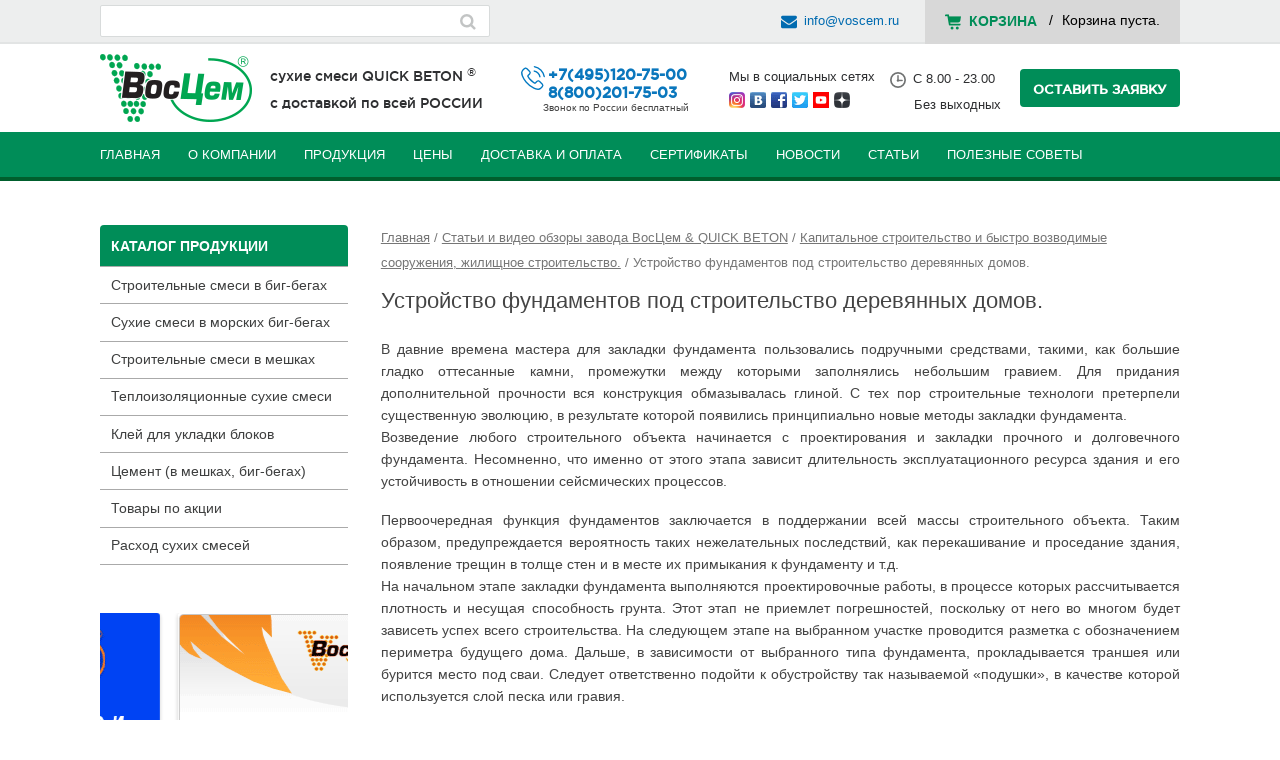

--- FILE ---
content_type: text/html; charset=UTF-8
request_url: https://www.voscem.ru/articles/stroyka/fundament-derevyanniy-dom/
body_size: 18351
content:
<!DOCTYPE html>
<!--[if IE 7]>
<html class="ie ie7" lang="ru-RU">
<![endif]-->
<!--[if IE 8]>
<html class="ie ie8" lang="ru-RU">
<![endif]-->
<!--[if !(IE 7) & !(IE 8)]><!-->
<html lang="ru-RU">
<!--<![endif]-->
<head>
<meta charset="UTF-8" />
<meta name="viewport" content="width=device-width" />
<link rel="profile" href="http://gmpg.org/xfn/11" />
<link rel="pingback" href="https://www.voscem.ru/xmlrpc.php">
<meta name='robots' content='index, follow, max-image-preview:large, max-snippet:-1, max-video-preview:-1' />

	<!-- This site is optimized with the Yoast SEO plugin v26.7 - https://yoast.com/wordpress/plugins/seo/ -->
	<title>Устройство фундаментов под строительство деревянных домов. - Завод сухих строительных смесей &quot;ВосЦем&quot;</title>
	<meta name="description" content="Компания &quot;ВосЦем&quot;: Устройство фундаментов под строительство деревянных домов." />
	<link rel="canonical" href="https://www.voscem.ru/articles/stroyka/fundament-derevyanniy-dom/" />
	<meta property="og:locale" content="ru_RU" />
	<meta property="og:type" content="article" />
	<meta property="og:title" content="Устройство фундаментов под строительство деревянных домов. - Завод сухих строительных смесей &quot;ВосЦем&quot;" />
	<meta property="og:description" content="Компания &quot;ВосЦем&quot;: Устройство фундаментов под строительство деревянных домов." />
	<meta property="og:url" content="https://www.voscem.ru/articles/stroyka/fundament-derevyanniy-dom/" />
	<meta property="og:site_name" content="Завод сухих строительных смесей &quot;ВосЦем&quot;" />
	<meta property="article:modified_time" content="2019-04-29T09:40:35+00:00" />
	<meta name="twitter:card" content="summary_large_image" />
	<script type="application/ld+json" class="yoast-schema-graph">{"@context":"https://schema.org","@graph":[{"@type":"WebPage","@id":"https://www.voscem.ru/articles/stroyka/fundament-derevyanniy-dom/","url":"https://www.voscem.ru/articles/stroyka/fundament-derevyanniy-dom/","name":"Устройство фундаментов под строительство деревянных домов. - Завод сухих строительных смесей &quot;ВосЦем&quot;","isPartOf":{"@id":"https://www.voscem.ru/#website"},"datePublished":"2019-04-26T14:42:31+00:00","dateModified":"2019-04-29T09:40:35+00:00","description":"Компания &quot;ВосЦем&quot;: Устройство фундаментов под строительство деревянных домов.","breadcrumb":{"@id":"https://www.voscem.ru/articles/stroyka/fundament-derevyanniy-dom/#breadcrumb"},"inLanguage":"ru-RU","potentialAction":[{"@type":"ReadAction","target":["https://www.voscem.ru/articles/stroyka/fundament-derevyanniy-dom/"]}]},{"@type":"BreadcrumbList","@id":"https://www.voscem.ru/articles/stroyka/fundament-derevyanniy-dom/#breadcrumb","itemListElement":[{"@type":"ListItem","position":1,"name":"Главная","item":"https://www.voscem.ru/"},{"@type":"ListItem","position":2,"name":"Статьи и видео обзоры завода ВосЦем &#038; QUICK BETON","item":"https://www.voscem.ru/articles/"},{"@type":"ListItem","position":3,"name":"Капитальное строительство и быстро возводимые сооружения, жилищное строительство.","item":"https://www.voscem.ru/articles/stroyka/"},{"@type":"ListItem","position":4,"name":"Устройство фундаментов под строительство деревянных домов."}]},{"@type":"WebSite","@id":"https://www.voscem.ru/#website","url":"https://www.voscem.ru/","name":"Завод сухих строительных смесей &quot;ВосЦем&quot;","description":"Воскресенский завод сухих строительных смесей производит и реализует сухие строительные смеси &quot;ВосЦем&quot; с доставкой по всей территории России.","publisher":{"@id":"https://www.voscem.ru/#organization"},"potentialAction":[{"@type":"SearchAction","target":{"@type":"EntryPoint","urlTemplate":"https://www.voscem.ru/?s={search_term_string}"},"query-input":{"@type":"PropertyValueSpecification","valueRequired":true,"valueName":"search_term_string"}}],"inLanguage":"ru-RU"},{"@type":"Organization","@id":"https://www.voscem.ru/#organization","name":"ВосЦемПрдукт","url":"https://www.voscem.ru/","logo":{"@type":"ImageObject","inLanguage":"ru-RU","@id":"https://www.voscem.ru/#/schema/logo/image/","url":"https://www.voscem.ru/wp-content/uploads/2019/04/logo.png","contentUrl":"https://www.voscem.ru/wp-content/uploads/2019/04/logo.png","width":152,"height":68,"caption":"ВосЦемПрдукт"},"image":{"@id":"https://www.voscem.ru/#/schema/logo/image/"}}]}</script>
	<!-- / Yoast SEO plugin. -->


<link rel='dns-prefetch' href='//cdnjs.cloudflare.com' />
<link rel="alternate" type="application/rss+xml" title="Завод сухих строительных смесей &quot;ВосЦем&quot; &raquo; Лента" href="https://www.voscem.ru/feed/" />
<link rel="alternate" type="application/rss+xml" title="Завод сухих строительных смесей &quot;ВосЦем&quot; &raquo; Лента комментариев" href="https://www.voscem.ru/comments/feed/" />
<link rel="alternate" title="oEmbed (JSON)" type="application/json+oembed" href="https://www.voscem.ru/wp-json/oembed/1.0/embed?url=https%3A%2F%2Fwww.voscem.ru%2Farticles%2Fstroyka%2Ffundament-derevyanniy-dom%2F" />
<link rel="alternate" title="oEmbed (XML)" type="text/xml+oembed" href="https://www.voscem.ru/wp-json/oembed/1.0/embed?url=https%3A%2F%2Fwww.voscem.ru%2Farticles%2Fstroyka%2Ffundament-derevyanniy-dom%2F&#038;format=xml" />
<style id='wp-img-auto-sizes-contain-inline-css' type='text/css'>
img:is([sizes=auto i],[sizes^="auto," i]){contain-intrinsic-size:3000px 1500px}
/*# sourceURL=wp-img-auto-sizes-contain-inline-css */
</style>
<link rel='stylesheet' id='delivery-date-block-frontend-css' href='https://www.voscem.ru/wp-content/plugins/order-delivery-date-for-woocommerce/build/style-index.css?ver=ded14adcec7169e50367' type='text/css' media='1' />
<style id='wp-emoji-styles-inline-css' type='text/css'>

	img.wp-smiley, img.emoji {
		display: inline !important;
		border: none !important;
		box-shadow: none !important;
		height: 1em !important;
		width: 1em !important;
		margin: 0 0.07em !important;
		vertical-align: -0.1em !important;
		background: none !important;
		padding: 0 !important;
	}
/*# sourceURL=wp-emoji-styles-inline-css */
</style>
<style id='wp-block-library-inline-css' type='text/css'>
:root{--wp-block-synced-color:#7a00df;--wp-block-synced-color--rgb:122,0,223;--wp-bound-block-color:var(--wp-block-synced-color);--wp-editor-canvas-background:#ddd;--wp-admin-theme-color:#007cba;--wp-admin-theme-color--rgb:0,124,186;--wp-admin-theme-color-darker-10:#006ba1;--wp-admin-theme-color-darker-10--rgb:0,107,160.5;--wp-admin-theme-color-darker-20:#005a87;--wp-admin-theme-color-darker-20--rgb:0,90,135;--wp-admin-border-width-focus:2px}@media (min-resolution:192dpi){:root{--wp-admin-border-width-focus:1.5px}}.wp-element-button{cursor:pointer}:root .has-very-light-gray-background-color{background-color:#eee}:root .has-very-dark-gray-background-color{background-color:#313131}:root .has-very-light-gray-color{color:#eee}:root .has-very-dark-gray-color{color:#313131}:root .has-vivid-green-cyan-to-vivid-cyan-blue-gradient-background{background:linear-gradient(135deg,#00d084,#0693e3)}:root .has-purple-crush-gradient-background{background:linear-gradient(135deg,#34e2e4,#4721fb 50%,#ab1dfe)}:root .has-hazy-dawn-gradient-background{background:linear-gradient(135deg,#faaca8,#dad0ec)}:root .has-subdued-olive-gradient-background{background:linear-gradient(135deg,#fafae1,#67a671)}:root .has-atomic-cream-gradient-background{background:linear-gradient(135deg,#fdd79a,#004a59)}:root .has-nightshade-gradient-background{background:linear-gradient(135deg,#330968,#31cdcf)}:root .has-midnight-gradient-background{background:linear-gradient(135deg,#020381,#2874fc)}:root{--wp--preset--font-size--normal:16px;--wp--preset--font-size--huge:42px}.has-regular-font-size{font-size:1em}.has-larger-font-size{font-size:2.625em}.has-normal-font-size{font-size:var(--wp--preset--font-size--normal)}.has-huge-font-size{font-size:var(--wp--preset--font-size--huge)}.has-text-align-center{text-align:center}.has-text-align-left{text-align:left}.has-text-align-right{text-align:right}.has-fit-text{white-space:nowrap!important}#end-resizable-editor-section{display:none}.aligncenter{clear:both}.items-justified-left{justify-content:flex-start}.items-justified-center{justify-content:center}.items-justified-right{justify-content:flex-end}.items-justified-space-between{justify-content:space-between}.screen-reader-text{border:0;clip-path:inset(50%);height:1px;margin:-1px;overflow:hidden;padding:0;position:absolute;width:1px;word-wrap:normal!important}.screen-reader-text:focus{background-color:#ddd;clip-path:none;color:#444;display:block;font-size:1em;height:auto;left:5px;line-height:normal;padding:15px 23px 14px;text-decoration:none;top:5px;width:auto;z-index:100000}html :where(.has-border-color){border-style:solid}html :where([style*=border-top-color]){border-top-style:solid}html :where([style*=border-right-color]){border-right-style:solid}html :where([style*=border-bottom-color]){border-bottom-style:solid}html :where([style*=border-left-color]){border-left-style:solid}html :where([style*=border-width]){border-style:solid}html :where([style*=border-top-width]){border-top-style:solid}html :where([style*=border-right-width]){border-right-style:solid}html :where([style*=border-bottom-width]){border-bottom-style:solid}html :where([style*=border-left-width]){border-left-style:solid}html :where(img[class*=wp-image-]){height:auto;max-width:100%}:where(figure){margin:0 0 1em}html :where(.is-position-sticky){--wp-admin--admin-bar--position-offset:var(--wp-admin--admin-bar--height,0px)}@media screen and (max-width:600px){html :where(.is-position-sticky){--wp-admin--admin-bar--position-offset:0px}}

/*# sourceURL=wp-block-library-inline-css */
</style><link rel='stylesheet' id='wc-blocks-style-css' href='https://www.voscem.ru/wp-content/plugins/woocommerce/assets/client/blocks/wc-blocks.css?ver=wc-10.4.3' type='text/css' media='all' />
<style id='global-styles-inline-css' type='text/css'>
:root{--wp--preset--aspect-ratio--square: 1;--wp--preset--aspect-ratio--4-3: 4/3;--wp--preset--aspect-ratio--3-4: 3/4;--wp--preset--aspect-ratio--3-2: 3/2;--wp--preset--aspect-ratio--2-3: 2/3;--wp--preset--aspect-ratio--16-9: 16/9;--wp--preset--aspect-ratio--9-16: 9/16;--wp--preset--color--black: #000000;--wp--preset--color--cyan-bluish-gray: #abb8c3;--wp--preset--color--white: #fff;--wp--preset--color--pale-pink: #f78da7;--wp--preset--color--vivid-red: #cf2e2e;--wp--preset--color--luminous-vivid-orange: #ff6900;--wp--preset--color--luminous-vivid-amber: #fcb900;--wp--preset--color--light-green-cyan: #7bdcb5;--wp--preset--color--vivid-green-cyan: #00d084;--wp--preset--color--pale-cyan-blue: #8ed1fc;--wp--preset--color--vivid-cyan-blue: #0693e3;--wp--preset--color--vivid-purple: #9b51e0;--wp--preset--color--blue: #21759b;--wp--preset--color--dark-gray: #444;--wp--preset--color--medium-gray: #9f9f9f;--wp--preset--color--light-gray: #e6e6e6;--wp--preset--gradient--vivid-cyan-blue-to-vivid-purple: linear-gradient(135deg,rgb(6,147,227) 0%,rgb(155,81,224) 100%);--wp--preset--gradient--light-green-cyan-to-vivid-green-cyan: linear-gradient(135deg,rgb(122,220,180) 0%,rgb(0,208,130) 100%);--wp--preset--gradient--luminous-vivid-amber-to-luminous-vivid-orange: linear-gradient(135deg,rgb(252,185,0) 0%,rgb(255,105,0) 100%);--wp--preset--gradient--luminous-vivid-orange-to-vivid-red: linear-gradient(135deg,rgb(255,105,0) 0%,rgb(207,46,46) 100%);--wp--preset--gradient--very-light-gray-to-cyan-bluish-gray: linear-gradient(135deg,rgb(238,238,238) 0%,rgb(169,184,195) 100%);--wp--preset--gradient--cool-to-warm-spectrum: linear-gradient(135deg,rgb(74,234,220) 0%,rgb(151,120,209) 20%,rgb(207,42,186) 40%,rgb(238,44,130) 60%,rgb(251,105,98) 80%,rgb(254,248,76) 100%);--wp--preset--gradient--blush-light-purple: linear-gradient(135deg,rgb(255,206,236) 0%,rgb(152,150,240) 100%);--wp--preset--gradient--blush-bordeaux: linear-gradient(135deg,rgb(254,205,165) 0%,rgb(254,45,45) 50%,rgb(107,0,62) 100%);--wp--preset--gradient--luminous-dusk: linear-gradient(135deg,rgb(255,203,112) 0%,rgb(199,81,192) 50%,rgb(65,88,208) 100%);--wp--preset--gradient--pale-ocean: linear-gradient(135deg,rgb(255,245,203) 0%,rgb(182,227,212) 50%,rgb(51,167,181) 100%);--wp--preset--gradient--electric-grass: linear-gradient(135deg,rgb(202,248,128) 0%,rgb(113,206,126) 100%);--wp--preset--gradient--midnight: linear-gradient(135deg,rgb(2,3,129) 0%,rgb(40,116,252) 100%);--wp--preset--font-size--small: 13px;--wp--preset--font-size--medium: 20px;--wp--preset--font-size--large: 36px;--wp--preset--font-size--x-large: 42px;--wp--preset--spacing--20: 0.44rem;--wp--preset--spacing--30: 0.67rem;--wp--preset--spacing--40: 1rem;--wp--preset--spacing--50: 1.5rem;--wp--preset--spacing--60: 2.25rem;--wp--preset--spacing--70: 3.38rem;--wp--preset--spacing--80: 5.06rem;--wp--preset--shadow--natural: 6px 6px 9px rgba(0, 0, 0, 0.2);--wp--preset--shadow--deep: 12px 12px 50px rgba(0, 0, 0, 0.4);--wp--preset--shadow--sharp: 6px 6px 0px rgba(0, 0, 0, 0.2);--wp--preset--shadow--outlined: 6px 6px 0px -3px rgb(255, 255, 255), 6px 6px rgb(0, 0, 0);--wp--preset--shadow--crisp: 6px 6px 0px rgb(0, 0, 0);}:where(.is-layout-flex){gap: 0.5em;}:where(.is-layout-grid){gap: 0.5em;}body .is-layout-flex{display: flex;}.is-layout-flex{flex-wrap: wrap;align-items: center;}.is-layout-flex > :is(*, div){margin: 0;}body .is-layout-grid{display: grid;}.is-layout-grid > :is(*, div){margin: 0;}:where(.wp-block-columns.is-layout-flex){gap: 2em;}:where(.wp-block-columns.is-layout-grid){gap: 2em;}:where(.wp-block-post-template.is-layout-flex){gap: 1.25em;}:where(.wp-block-post-template.is-layout-grid){gap: 1.25em;}.has-black-color{color: var(--wp--preset--color--black) !important;}.has-cyan-bluish-gray-color{color: var(--wp--preset--color--cyan-bluish-gray) !important;}.has-white-color{color: var(--wp--preset--color--white) !important;}.has-pale-pink-color{color: var(--wp--preset--color--pale-pink) !important;}.has-vivid-red-color{color: var(--wp--preset--color--vivid-red) !important;}.has-luminous-vivid-orange-color{color: var(--wp--preset--color--luminous-vivid-orange) !important;}.has-luminous-vivid-amber-color{color: var(--wp--preset--color--luminous-vivid-amber) !important;}.has-light-green-cyan-color{color: var(--wp--preset--color--light-green-cyan) !important;}.has-vivid-green-cyan-color{color: var(--wp--preset--color--vivid-green-cyan) !important;}.has-pale-cyan-blue-color{color: var(--wp--preset--color--pale-cyan-blue) !important;}.has-vivid-cyan-blue-color{color: var(--wp--preset--color--vivid-cyan-blue) !important;}.has-vivid-purple-color{color: var(--wp--preset--color--vivid-purple) !important;}.has-black-background-color{background-color: var(--wp--preset--color--black) !important;}.has-cyan-bluish-gray-background-color{background-color: var(--wp--preset--color--cyan-bluish-gray) !important;}.has-white-background-color{background-color: var(--wp--preset--color--white) !important;}.has-pale-pink-background-color{background-color: var(--wp--preset--color--pale-pink) !important;}.has-vivid-red-background-color{background-color: var(--wp--preset--color--vivid-red) !important;}.has-luminous-vivid-orange-background-color{background-color: var(--wp--preset--color--luminous-vivid-orange) !important;}.has-luminous-vivid-amber-background-color{background-color: var(--wp--preset--color--luminous-vivid-amber) !important;}.has-light-green-cyan-background-color{background-color: var(--wp--preset--color--light-green-cyan) !important;}.has-vivid-green-cyan-background-color{background-color: var(--wp--preset--color--vivid-green-cyan) !important;}.has-pale-cyan-blue-background-color{background-color: var(--wp--preset--color--pale-cyan-blue) !important;}.has-vivid-cyan-blue-background-color{background-color: var(--wp--preset--color--vivid-cyan-blue) !important;}.has-vivid-purple-background-color{background-color: var(--wp--preset--color--vivid-purple) !important;}.has-black-border-color{border-color: var(--wp--preset--color--black) !important;}.has-cyan-bluish-gray-border-color{border-color: var(--wp--preset--color--cyan-bluish-gray) !important;}.has-white-border-color{border-color: var(--wp--preset--color--white) !important;}.has-pale-pink-border-color{border-color: var(--wp--preset--color--pale-pink) !important;}.has-vivid-red-border-color{border-color: var(--wp--preset--color--vivid-red) !important;}.has-luminous-vivid-orange-border-color{border-color: var(--wp--preset--color--luminous-vivid-orange) !important;}.has-luminous-vivid-amber-border-color{border-color: var(--wp--preset--color--luminous-vivid-amber) !important;}.has-light-green-cyan-border-color{border-color: var(--wp--preset--color--light-green-cyan) !important;}.has-vivid-green-cyan-border-color{border-color: var(--wp--preset--color--vivid-green-cyan) !important;}.has-pale-cyan-blue-border-color{border-color: var(--wp--preset--color--pale-cyan-blue) !important;}.has-vivid-cyan-blue-border-color{border-color: var(--wp--preset--color--vivid-cyan-blue) !important;}.has-vivid-purple-border-color{border-color: var(--wp--preset--color--vivid-purple) !important;}.has-vivid-cyan-blue-to-vivid-purple-gradient-background{background: var(--wp--preset--gradient--vivid-cyan-blue-to-vivid-purple) !important;}.has-light-green-cyan-to-vivid-green-cyan-gradient-background{background: var(--wp--preset--gradient--light-green-cyan-to-vivid-green-cyan) !important;}.has-luminous-vivid-amber-to-luminous-vivid-orange-gradient-background{background: var(--wp--preset--gradient--luminous-vivid-amber-to-luminous-vivid-orange) !important;}.has-luminous-vivid-orange-to-vivid-red-gradient-background{background: var(--wp--preset--gradient--luminous-vivid-orange-to-vivid-red) !important;}.has-very-light-gray-to-cyan-bluish-gray-gradient-background{background: var(--wp--preset--gradient--very-light-gray-to-cyan-bluish-gray) !important;}.has-cool-to-warm-spectrum-gradient-background{background: var(--wp--preset--gradient--cool-to-warm-spectrum) !important;}.has-blush-light-purple-gradient-background{background: var(--wp--preset--gradient--blush-light-purple) !important;}.has-blush-bordeaux-gradient-background{background: var(--wp--preset--gradient--blush-bordeaux) !important;}.has-luminous-dusk-gradient-background{background: var(--wp--preset--gradient--luminous-dusk) !important;}.has-pale-ocean-gradient-background{background: var(--wp--preset--gradient--pale-ocean) !important;}.has-electric-grass-gradient-background{background: var(--wp--preset--gradient--electric-grass) !important;}.has-midnight-gradient-background{background: var(--wp--preset--gradient--midnight) !important;}.has-small-font-size{font-size: var(--wp--preset--font-size--small) !important;}.has-medium-font-size{font-size: var(--wp--preset--font-size--medium) !important;}.has-large-font-size{font-size: var(--wp--preset--font-size--large) !important;}.has-x-large-font-size{font-size: var(--wp--preset--font-size--x-large) !important;}
/*# sourceURL=global-styles-inline-css */
</style>

<style id='classic-theme-styles-inline-css' type='text/css'>
/*! This file is auto-generated */
.wp-block-button__link{color:#fff;background-color:#32373c;border-radius:9999px;box-shadow:none;text-decoration:none;padding:calc(.667em + 2px) calc(1.333em + 2px);font-size:1.125em}.wp-block-file__button{background:#32373c;color:#fff;text-decoration:none}
/*# sourceURL=/wp-includes/css/classic-themes.min.css */
</style>
<link rel='stylesheet' id='wp-components-css' href='https://www.voscem.ru/wp-includes/css/dist/components/style.min.css?ver=6.9' type='text/css' media='all' />
<link rel='stylesheet' id='wp-preferences-css' href='https://www.voscem.ru/wp-includes/css/dist/preferences/style.min.css?ver=6.9' type='text/css' media='all' />
<link rel='stylesheet' id='wp-block-editor-css' href='https://www.voscem.ru/wp-includes/css/dist/block-editor/style.min.css?ver=6.9' type='text/css' media='all' />
<link rel='stylesheet' id='popup-maker-block-library-style-css' href='https://www.voscem.ru/wp-content/plugins/popup-maker/dist/packages/block-library-style.css?ver=dbea705cfafe089d65f1' type='text/css' media='all' />
<link rel='stylesheet' id='contact-form-7-css' href='https://www.voscem.ru/wp-content/plugins/contact-form-7/includes/css/styles.css?ver=6.1.4' type='text/css' media='all' />
<style id='contact-form-7-inline-css' type='text/css'>

	.grecaptcha-badge {
		visibility: hidden; pointer-events: none;
	}

/*# sourceURL=contact-form-7-inline-css */
</style>
<link rel='stylesheet' id='cssnews-css' href='https://www.voscem.ru/wp-content/plugins/sp-news-and-widget/assets/css/stylenews.css?ver=44.1.4' type='text/css' media='all' />
<link rel='stylesheet' id='woocommerce-layout-css' href='https://www.voscem.ru/wp-content/plugins/woocommerce/assets/css/woocommerce-layout.css?ver=10.4.3' type='text/css' media='all' />
<link rel='stylesheet' id='woocommerce-smallscreen-css' href='https://www.voscem.ru/wp-content/plugins/woocommerce/assets/css/woocommerce-smallscreen.css?ver=10.4.3' type='text/css' media='only screen and (max-width: 768px)' />
<link rel='stylesheet' id='woocommerce-general-css' href='https://www.voscem.ru/wp-content/plugins/woocommerce/assets/css/woocommerce.css?ver=10.4.3' type='text/css' media='all' />
<style id='woocommerce-inline-inline-css' type='text/css'>
.woocommerce form .form-row .required { visibility: visible; }
/*# sourceURL=woocommerce-inline-inline-css */
</style>
<link rel='stylesheet' id='twentytwelve-style-css' href='https://www.voscem.ru/wp-content/themes/twentytwelve/style.css?ver=6.9' type='text/css' media='all' />
<link rel='stylesheet' id='twentytwelve-block-style-css' href='https://www.voscem.ru/wp-content/themes/twentytwelve/css/blocks.css?ver=20181230' type='text/css' media='all' />
<link rel='stylesheet' id='glide-css' href='https://cdnjs.cloudflare.com/ajax/libs/Glide.js/3.6.0/css/glide.core.min.css?ver=6.9' type='text/css' media='all' />
<style id='glide-inline-css' type='text/css'>

	.glide__bullets {
		display: grid;
	    grid-auto-flow: column;
	    justify-content: center;
	    column-gap: 5px;
	    margin-top: 8px;
	}

	.glide__bullet {
		display: inline-grid;
		background-color: #ddd;
	    width: 9px;
	    height: 9px;
	    padding: 0;
	    border-radius: 50%;
	    cursor: pointer;
	    line-height: 0;
	    margin: 0 .25em;
	}

/*# sourceURL=glide-inline-css */
</style>
<link rel='stylesheet' id='popup-maker-site-css' href='//www.voscem.ru/wp-content/uploads/pum/pum-site-styles.css?generated=1768566447&#038;ver=1.21.5' type='text/css' media='all' />
<link rel='stylesheet' id='jquery-ui-style-orddd-lite-css' href='https://www.voscem.ru/wp-content/plugins/order-delivery-date-for-woocommerce/css/themes/smoothness/jquery-ui.css?ver=4.4.0' type='text/css' media='' />
<link rel='stylesheet' id='datepicker-css' href='https://www.voscem.ru/wp-content/plugins/order-delivery-date-for-woocommerce/css/datepicker.css?ver=4.4.0' type='text/css' media='' />
<script type="text/javascript" src="https://cdnjs.cloudflare.com/ajax/libs/jquery-migrate/1.4.1/jquery-migrate.min.js?ver=6.9" id="jquery-migrate-js"></script>
<script type="text/javascript" src="https://cdnjs.cloudflare.com/ajax/libs/jquery/2.2.4/jquery.min.js?ver=6.9" id="jquery-js"></script>
<script type="text/javascript" src="https://www.voscem.ru/wp-content/plugins/sp-news-and-widget/assets/js/jquery.newstape.js?ver=44.1.4" id="vnewsticker-js"></script>
<script type="text/javascript" src="https://www.voscem.ru/wp-content/plugins/sp-news-and-widget/assets/js/sp-news-public.js?ver=44.1.4" id="sp-news-public-js"></script>
<script type="text/javascript" src="https://www.voscem.ru/wp-content/plugins/woocommerce/assets/js/jquery-blockui/jquery.blockUI.min.js?ver=2.7.0-wc.10.4.3" id="wc-jquery-blockui-js" defer="defer" data-wp-strategy="defer"></script>
<script type="text/javascript" id="wc-add-to-cart-js-extra">
/* <![CDATA[ */
var wc_add_to_cart_params = {"ajax_url":"/wp-admin/admin-ajax.php","wc_ajax_url":"/?wc-ajax=%%endpoint%%","i18n_view_cart":"\u041f\u0440\u043e\u0441\u043c\u043e\u0442\u0440 \u043a\u043e\u0440\u0437\u0438\u043d\u044b","cart_url":"https://www.voscem.ru/cart/","is_cart":"","cart_redirect_after_add":"no"};
//# sourceURL=wc-add-to-cart-js-extra
/* ]]> */
</script>
<script type="text/javascript" src="https://www.voscem.ru/wp-content/plugins/woocommerce/assets/js/frontend/add-to-cart.min.js?ver=10.4.3" id="wc-add-to-cart-js" defer="defer" data-wp-strategy="defer"></script>
<script type="text/javascript" src="https://www.voscem.ru/wp-content/plugins/woocommerce/assets/js/js-cookie/js.cookie.min.js?ver=2.1.4-wc.10.4.3" id="wc-js-cookie-js" defer="defer" data-wp-strategy="defer"></script>
<script type="text/javascript" id="woocommerce-js-extra">
/* <![CDATA[ */
var woocommerce_params = {"ajax_url":"/wp-admin/admin-ajax.php","wc_ajax_url":"/?wc-ajax=%%endpoint%%","i18n_password_show":"\u041f\u043e\u043a\u0430\u0437\u0430\u0442\u044c \u043f\u0430\u0440\u043e\u043b\u044c","i18n_password_hide":"\u0421\u043a\u0440\u044b\u0442\u044c \u043f\u0430\u0440\u043e\u043b\u044c"};
//# sourceURL=woocommerce-js-extra
/* ]]> */
</script>
<script type="text/javascript" src="https://www.voscem.ru/wp-content/plugins/woocommerce/assets/js/frontend/woocommerce.min.js?ver=10.4.3" id="woocommerce-js" defer="defer" data-wp-strategy="defer"></script>
<script type="text/javascript" src="https://cdnjs.cloudflare.com/ajax/libs/Glide.js/3.6.0/glide.min.js?ver=6.9" id="glide-js"></script>
<script type="text/javascript" src="https://www.voscem.ru/wp-content/plugins/woocommerce/assets/js/select2/select2.full.min.js?ver=4.0.3-wc.10.4.3" id="wc-select2-js" defer="defer" data-wp-strategy="defer"></script>
<link rel="EditURI" type="application/rsd+xml" title="RSD" href="https://www.voscem.ru/xmlrpc.php?rsd" />
<meta name="generator" content="WordPress 6.9" />
<meta name="generator" content="WooCommerce 10.4.3" />
<link rel='shortlink' href='https://www.voscem.ru/?p=486' />

<!-- This website runs the Product Feed PRO for WooCommerce by AdTribes.io plugin - version woocommercesea_option_installed_version -->
		<style type="text/css">
			.wc-block-components-notice-banner.is-error li {
				margin: 0;
			}
		</style>
		<style type="text/css">
span.wcmmq_prefix {
    float: left;
    padding: 10px;
    margin: 0;
}
</style>
	<noscript><style>.woocommerce-product-gallery{ opacity: 1 !important; }</style></noscript>
			<style type="text/css" id="wp-custom-css">
			.widget ul {
	margin: 0;
	padding: 0;
	list-style: none;
}
.widget .menu a {
	padding: 0.4em 0 0.4em 0.8em;
  text-decoration: none;
	font-size:14px;
  display: block;
	border-bottom: 1px solid #aaa;
}

.widget .menu li.menu-item > a:hover {
	background-color: #ececec;
	color: #3e3f3f;
}		</style>
		</head>

<body class="wp-singular page-template-default page page-id-486 page-child parent-pageid-483 wp-embed-responsive wp-theme-twentytwelve theme-twentytwelve woocommerce-no-js single-author">
<div id="page" class="hfeed site">
	<header id="masthead" class="site-header" role="banner">
		<div class="top_block">
		<div class="short_top">
			<div class="search_wrapper">
			<form role="search" method="get" id="searchform" class="searchform" action="https://www.voscem.ru/">
				<div>
				<label class="screen-reader-text" for="s"></label>
				<input type="text" value="" name="s" id="s" />
				<input type="submit" id="searchsubmit" value="Поиск" class="form-submit" />
				</div>
			</form>
			</div>
			<a href="mailto:info@voscem.ru" class="mail_to"><i></i>info@voscem.ru</a>
			<div class="cart_block"><a href="/cart">
<!-- block --> 
<div class="block-wrapper odd">
<div id="block-uc_cart-0" class="block block-uc_cart">
<div class="title h2"><span class="cart-block-title-bar ucCollapseBlock-processed cart-block-toggle" title="Show/hide shopping cart contents.">Корзина<span class="cart-block-arrow arrow-up"></span></span></div>
<div class="content"><table class="cart-block-summary"><tbody><tr>
<td class="cart-block-summary-items">

Корзина пуста.
</td></tr></tbody></table></div>
</div>
</div></a>
<!-- /block -->
			</div>
		</div>
		</div>
		<hgroup>
		<div class="logo_block">
		    <div class="material-menu-button popmake-803">
                <span></span>
                <span></span>
                <span></span>
            </div>
			<!-- <div class="material-menu-view-mobile"><div class="menu-menu-1-container"><ul id="menu-menu-1" class="menu"><li id="menu-item-18" class="menu-item menu-item-type-custom menu-item-object-custom menu-item-home menu-item-18"><a href="https://www.voscem.ru/">Главная</a></li>
<li id="menu-item-173" class="menu-item menu-item-type-post_type menu-item-object-page menu-item-173"><a href="https://www.voscem.ru/about/">О Компании</a></li>
<li id="menu-item-86" class="menu-item menu-item-type-post_type menu-item-object-page menu-item-86"><a href="https://www.voscem.ru/catalog/">Продукция</a></li>
<li id="menu-item-177" class="menu-item menu-item-type-post_type menu-item-object-page menu-item-177"><a href="https://www.voscem.ru/price/">Цены</a></li>
<li id="menu-item-184" class="menu-item menu-item-type-post_type menu-item-object-page menu-item-184"><a href="https://www.voscem.ru/dostavka-i-oplata/">Доставка и оплата</a></li>
<li id="menu-item-192" class="menu-item menu-item-type-post_type menu-item-object-page menu-item-192"><a href="https://www.voscem.ru/sertificat/">Сертификаты</a></li>
<li id="menu-item-150" class="menu-item menu-item-type-post_type_archive menu-item-object-news menu-item-150"><a href="https://www.voscem.ru/news/">Новости</a></li>
<li id="menu-item-204" class="menu-item menu-item-type-post_type menu-item-object-page current-page-ancestor menu-item-204"><a href="https://www.voscem.ru/articles/">Статьи</a></li>
<li id="menu-item-209" class="menu-item menu-item-type-post_type menu-item-object-page menu-item-209"><a href="https://www.voscem.ru/sovetnik/">Полезные советы</a></li>
<li id="menu-item-221" class="menu-item menu-item-type-post_type menu-item-object-page menu-item-221"><a href="https://www.voscem.ru/contact/">Контакты</a></li>
</ul></div></div> -->

            <a href="https://www.voscem.ru/" class="logo"><span>сухие смеси <span style="text-transform:uppercase">Quick Beton</span> <sup>&#174;</sup><br>с доставкой по всей <span style="text-transform:uppercase">России</span></span></a>
			<a href="/cart" class="cart_m"></a>
            <div class="phone_box">
                <i></i><a href="tel:+74951207500">+7(495)120-75-00</a><br>
                <a href="tel:88002017503" class="sec-number">8(800)201-75-03</a><br>
                <div class="free-ring">Звонок по России бесплатный</div>
            </div>
			<div class="info_box adress soc_block">
				<div>Мы в социальных сетях</div>
				<a style="background-image: url(https://www.voscem.ru/wp-content/themes/twentytwelve/img/instagram-16.png)" href="https://www.instagram.com/voscem/" target="_blank" rel="nofollow"></a>
				<a href="https://vk.com/voscem" class="vk_soc" target="_blank" rel="nofollow"></a>
				<a href="https://www.facebook.com/voscem" class="fb_soc" target="_blank" rel="nofollow"></a>
				<a href="https://twitter.com/voscem" class="tw_soc" target="_blank" rel="nofollow"></a>
				<a style="background-image: url(https://www.voscem.ru/wp-content/themes/twentytwelve/img/youtube_social_square_red.png)" href="https://www.youtube.com/channel/UCIjcde0POpX5g7pnrYw53tQ" target="_blank" rel="nofollow"></a>
            	<a style="background-image: url(https://www.voscem.ru/wp-content/themes/twentytwelve/img/zen-icon.png)" href="https://zen.yandex.ru/id/603f58233aa41b6a23fa3c9e" target="_blank" rel="nofollow"></a>
			</div>
            <div class="info_box adress" hidden><i></i>Московская обл., г. Воскресенск,<br>улица Гиганта, 1</div>
            <div class="info_box timetable"><i></i>С 8.00 - 23.00<br>Без выходных</div>
            <a href="#" class="claim popmake-230">Оставить заявку</a>
		</div>
		</hgroup>

		<nav id="site-navigation" class="main-navigation" role="navigation">
		
			<button class="menu-toggle">Меню</button>
			<a class="assistive-text" href="#content" title="Перейти к содержимому">Перейти к содержимому</a>
			<div class="menu-menu-1-container"><ul id="menu-menu-2" class="nav-menu"><li class="menu-item menu-item-type-custom menu-item-object-custom menu-item-home menu-item-18"><a href="https://www.voscem.ru/">Главная</a></li>
<li class="menu-item menu-item-type-post_type menu-item-object-page menu-item-173"><a href="https://www.voscem.ru/about/">О Компании</a></li>
<li class="menu-item menu-item-type-post_type menu-item-object-page menu-item-86"><a href="https://www.voscem.ru/catalog/">Продукция</a></li>
<li class="menu-item menu-item-type-post_type menu-item-object-page menu-item-177"><a href="https://www.voscem.ru/price/">Цены</a></li>
<li class="menu-item menu-item-type-post_type menu-item-object-page menu-item-184"><a href="https://www.voscem.ru/dostavka-i-oplata/">Доставка и оплата</a></li>
<li class="menu-item menu-item-type-post_type menu-item-object-page menu-item-192"><a href="https://www.voscem.ru/sertificat/">Сертификаты</a></li>
<li class="menu-item menu-item-type-post_type_archive menu-item-object-news menu-item-150"><a href="https://www.voscem.ru/news/">Новости</a></li>
<li class="menu-item menu-item-type-post_type menu-item-object-page current-page-ancestor menu-item-204"><a href="https://www.voscem.ru/articles/">Статьи</a></li>
<li class="menu-item menu-item-type-post_type menu-item-object-page menu-item-209"><a href="https://www.voscem.ru/sovetnik/">Полезные советы</a></li>
<li class="menu-item menu-item-type-post_type menu-item-object-page menu-item-221"><a href="https://www.voscem.ru/contact/">Контакты</a></li>
</ul></div>		</nav><!-- #site-navigation -->

			</header><!-- #masthead -->

	<div id="main" class="wrapper">
	<div class="soderg">

	<div id="primary" class="site-content">
		<div id="content" role="main">
			<nav class="woocommerce-breadcrumb"><span><span><a href="https://www.voscem.ru/">Главная</a></span> / <span><a href="https://www.voscem.ru/articles/">Статьи и видео обзоры завода ВосЦем &#038; QUICK BETON</a></span> / <span><a href="https://www.voscem.ru/articles/stroyka/">Капитальное строительство и быстро возводимые сооружения, жилищное строительство.</a></span> / <span class="breadcrumb_last" aria-current="page">Устройство фундаментов под строительство деревянных домов.</span></span></nav>				
	<article id="post-486" class="post-486 page type-page status-publish hentry">
		<header class="entry-header">
													<h1 class="entry-title">Устройство фундаментов под строительство деревянных домов.</h1>
		</header>

		<div class="entry-content">
			<p style="text-align: justify;">В давние времена мастера для закладки фундамента пользовались подручными средствами, такими, как большие гладко оттесанные камни, промежутки между которыми заполнялись небольшим гравием. Для придания дополнительной прочности вся конструкция обмазывалась глиной. С тех пор строительные технологи претерпели существенную эволюцию, в результате которой появились принципиально новые методы закладки фундамента.<br /> Возведение любого строительного объекта начинается с проектирования и закладки прочного и долговечного фундамента. Несомненно, что именно от этого этапа зависит длительность эксплуатационного ресурса здания и его устойчивость в отношении сейсмических процессов.</p> <p style="text-align: justify;">Первоочередная функция фундаментов заключается в поддержании всей массы строительного объекта. Таким образом, предупреждается вероятность таких нежелательных последствий, как перекашивание и проседание здания, появление трещин в толще стен и в месте их примыкания к фундаменту и т.д.<br /> На начальном этапе закладки фундамента выполняются проектировочные работы, в процессе которых рассчитывается плотность и несущая способность грунта. Этот этап не приемлет погрешностей, поскольку от него во многом будет зависеть успех всего строительства. На следующем этапе на выбранном участке проводится разметка с обозначением периметра будущего дома. Дальше, в зависимости от выбранного типа фундамента, прокладывается траншея или бурится место под сваи. Следует ответственно подойти к обустройству так называемой «подушки», в качестве которой используется слой песка или гравия.</p> <p style="text-align: justify;">По окончании земляных работ производится монтаж несущих элементов. Для ленточного фундамента это будет опалубка, в других случаях &#8212; забивка свай или столбов. Строительство деревянных домов в большинстве случаев предусматривает закладку ленточного фундамента, поскольку он наиболее прост в реализации. Опять же небольшой вес деревянных зданий не предполагает необходимости в закладке массивных фундаментов, что, разумеется, оборачивается существенной экономией временных и финансовых средств.</p> <p style="text-align: justify;">Ленточный фундамент &#8212; это оптимальная конструкция для поддержания зданий с относительно небольшим весом (малоэтажные лёгкие дома, деревянные постройки, бани, загородные каркасно-щитовые конструкции и т.д.). Как уже говорилось, такой тип фундамента прост в реализации, но, несмотря на это, он способен обеспечить надежную и долговечную опору для строений, не создающих слишком большую нагрузку. Ленточный фундамент характеризуется как малозаглубленный, поэтому при его реализации потребуется меньшее количество строительных материалов в сравнении с закладкой других типов фундамента.</p> <p style="text-align: justify;">В соответствии с конструктивными особенностями, ленточный фундамент подразделяется на два типа: монолитный и сборный. Монолитный фундамент закладывается с применением бетона и опалубки, в нижней части которой равномерно распределяется арматура и слой теплоизоляции. Для обустройства такого типа фундамента целесообразно применять пескобетон М300.<br /> Сборный тип ленточного фундамента &#8212; это конструкция, собранная из определённого количества железобетонных и бетонных блоков. Статистика эксплуатации деревянных домов показывает, что применение сборных фундаментов, в отличие от монолитных, менее оправданно по причине их ограниченной прочности.</p> <p style="text-align: justify;">Единственный недостаток свойственный малозаглубленному ленточному фундаменту &#8212; это простота архитектурных форм будущего здания. Впрочем, эту характеристику нельзя рассматривать как недостаток, применительно к возведению деревянных домов, архитектура которых в большинстве случаев не отличается особой изощрённостью.</p>					</div><!-- .entry-content -->
		<footer class="entry-meta">
					</footer><!-- .entry-meta -->
	</article><!-- #post -->
				
<div id="comments" class="comments-area">

	
	
	
</div><!-- #comments .comments-area -->
			
		</div><!-- #content -->
	</div><!-- #primary -->


			<div id="secondary" class="widget-area" role="complementary">
			<aside id="nav_menu-4" class="widget widget_nav_menu"><h3 class="widget-title">КАТАЛОГ ПРОДУКЦИИ</h3><div class="menu-katalog-container"><ul id="menu-katalog" class="menu"><li id="menu-item-131" class="menu-item menu-item-type-taxonomy menu-item-object-product_cat menu-item-131"><a href="https://www.voscem.ru/catalog/smesi-big-beg/">Строительные смеси в биг-бегах</a></li>
<li id="menu-item-207550" class="menu-item menu-item-type-custom menu-item-object-custom menu-item-207550"><a href="https://www.voscem.ru/catalog/north-polar/">Сухие смеси в морских биг-бегах</a></li>
<li id="menu-item-128" class="menu-item menu-item-type-taxonomy menu-item-object-product_cat menu-item-128"><a href="https://www.voscem.ru/catalog/smesi/">Строительные смеси в мешках</a></li>
<li id="menu-item-130" class="menu-item menu-item-type-taxonomy menu-item-object-product_cat menu-item-130"><a href="https://www.voscem.ru/catalog/telpo-smesi/">Теплоизоляционные сухие смеси</a></li>
<li id="menu-item-129" class="menu-item menu-item-type-taxonomy menu-item-object-product_cat menu-item-129"><a href="https://www.voscem.ru/catalog/kley/">Клей для укладки блоков</a></li>
<li id="menu-item-133" class="menu-item menu-item-type-taxonomy menu-item-object-product_cat menu-item-133"><a href="https://www.voscem.ru/catalog/cement/">Цемент (в мешках, биг-бегах)</a></li>
<li id="menu-item-1105" class="menu-item menu-item-type-post_type menu-item-object-page menu-item-1105"><a href="https://www.voscem.ru/sale/">Товары по акции</a></li>
<li id="menu-item-134" class="menu-item menu-item-type-post_type menu-item-object-page menu-item-134"><a href="https://www.voscem.ru/catalog/smesi/rashod/">Расход сухих смесей</a></li>
</ul></div></aside><aside id="custom_html-2" class="widget_text widget widget_custom_html"><div class="textwidget custom-html-widget"><div class="glide">
  <div class="glide__track" data-glide-el="track">
    <div class="glide__slides">
      <div class="glide__slide"><a href="https://www.voscem.ru/catalog/smesi-big-beg/"><img src="https://www.voscem.ru/wp-content/uploads/2021/03/240-na-400-moskva-gif.gif" alt></a></div>
      <div class="glide__slide"><a href="https://www.voscem.ru/catalog/telpo-smesi/"><img src="https://www.voscem.ru/wp-content/uploads/2021/03/smesi-s-perlitom-240-400.gif" alt></a></div>
      <div class="glide__slide"><a href="https://www.voscem.ru/catalog/north-polar/"><img src="https://www.voscem.ru/wp-content/uploads/2021/03/banner-1.gif" alt></a></div>
      <div class="glide__slide"><a href="https://www.voscem.ru/catalog/north-polar/peskobeton-torkret-quick-beton/"><img src="https://www.voscem.ru/wp-content/webp-express/webp-images/uploads/2021/03/240-na-400-vos-cem-torkret-quick-beton-s-ramkoj.png.webp" alt></a></div>
    </div>
  </div>
  <div class="glide__bullets" data-glide-el="controls[nav]">
    <span class="glide__bullet" data-glide-dir="=0"></span>
    <span class="glide__bullet" data-glide-dir="=1"></span>
    <span class="glide__bullet" data-glide-dir="=2"></span>
    <span class="glide__bullet" data-glide-dir="=3"></span>
  </div>
</div>
<script>
	new Glide('.glide', {
		type: 'carousel',
		startAt: 0,
  		perView: 1,
  		breakpoints: {
	  		640: {
				perView: 2,
				autoplay: false
			}
		},
		autoplay: 5000		
	}).mount();
</script></div></aside><aside id="custom_html-14" class="widget_text widget widget_custom_html"><div class="textwidget custom-html-widget"><p align=center><iframe src="https://yandex.ru/sprav/widget/rating-badge/79627110435" width="150" height="50" frameborder="0"></iframe></p></div></aside>		</div><!-- #secondary -->
		</div></div><!-- #main .wrapper -->
   <div class="nav_footer">
        <div class="footer_short">
            <a title="Сухие строительные смеси" href="/catalog/smesi/"><span>Сухие смеси</span></a>
            <a title="Пескобетон М300" href="/catalog/smesi/M300/"><span>Пескобетон М300</span></a>
            <a title="Цемент навалом" href="/catalog/north-polar/"><span>ЦПС в Морских МКР</span></a>
            <a title="Сухая смесь в биг-бегах" href="/catalog/smesi-big-beg/"><span>Сухие смеси в биг-бегах</span></a>
            <a title="Пескобетон" href="/catalog/smesi/peskobeton-m300/"><span>Пескобетон</span></a>
        </div>
    </div>
    <footer>
        <div class="footer_short">
            <a href="#" class="logo_footer"></a>
            <div class="phone_box">
                <i></i><a href="tel:+74951207500">+7(495)120-75-00</a><br>
                <a href="tel:88002017503" class="sec-number">8(800)201-75-03</a><br>
                <div class="free-ring">Звонок по России бесплатный</div>
            </div>
            <div class="info_box adress"><i></i>Московская обл., г. Воскресенск,<br>улица Гиганта, 1</div>
            <div class="info_box timetable"><i></i>С 8.00 - 23.00<br>Без выходных</div>
            <div class="mails_footer">
                <a href="mailto:info@voscem.ru" class="mail_to"><i></i>info@voscem.ru</a>
            </div>
        </div>
    </footer>
    <div class="copyright">© 2010-2026 Воскресенский завод сухих строительных смесей "ВосЦем"</div>
</div><!-- #page -->

<script type="speculationrules">
{"prefetch":[{"source":"document","where":{"and":[{"href_matches":"/*"},{"not":{"href_matches":["/wp-*.php","/wp-admin/*","/wp-content/uploads/*","/wp-content/*","/wp-content/plugins/*","/wp-content/themes/twentytwelve/*","/*\\?(.+)"]}},{"not":{"selector_matches":"a[rel~=\"nofollow\"]"}},{"not":{"selector_matches":".no-prefetch, .no-prefetch a"}}]},"eagerness":"conservative"}]}
</script>
<style type="text/css">
			.holidays {
				background-color:  !important;
			}

			.booked_dates {
				background-color:  !important;
			}

			.available-deliveries, .available-deliveries a {
				background:  !important;
			}

			.partially-booked, .partially-booked a {
				background: linear-gradient(to bottom right, 59 0%, 59 50%,  50%,  100%) !important;
			}
		</style><div 
	id="pum-803" 
	role="dialog" 
	aria-modal="false"
	class="pum pum-overlay pum-theme-227 pum-theme-hello-box popmake-overlay pum-click-to-close click_open" 
	data-popmake="{&quot;id&quot;:803,&quot;slug&quot;:&quot;%d0%bc%d0%b5%d0%bd%d1%8e&quot;,&quot;theme_id&quot;:227,&quot;cookies&quot;:[],&quot;triggers&quot;:[{&quot;type&quot;:&quot;click_open&quot;,&quot;settings&quot;:{&quot;extra_selectors&quot;:&quot;&quot;,&quot;cookie_name&quot;:null}}],&quot;mobile_disabled&quot;:null,&quot;tablet_disabled&quot;:null,&quot;meta&quot;:{&quot;display&quot;:{&quot;stackable&quot;:false,&quot;overlay_disabled&quot;:false,&quot;scrollable_content&quot;:false,&quot;disable_reposition&quot;:false,&quot;size&quot;:&quot;large&quot;,&quot;responsive_min_width&quot;:&quot;0%&quot;,&quot;responsive_min_width_unit&quot;:false,&quot;responsive_max_width&quot;:&quot;80%&quot;,&quot;responsive_max_width_unit&quot;:false,&quot;custom_width&quot;:&quot;640px&quot;,&quot;custom_width_unit&quot;:false,&quot;custom_height&quot;:&quot;380px&quot;,&quot;custom_height_unit&quot;:false,&quot;custom_height_auto&quot;:false,&quot;location&quot;:&quot;left top&quot;,&quot;position_from_trigger&quot;:false,&quot;position_top&quot;:&quot;0&quot;,&quot;position_left&quot;:&quot;0&quot;,&quot;position_bottom&quot;:&quot;0&quot;,&quot;position_right&quot;:&quot;0&quot;,&quot;position_fixed&quot;:false,&quot;animation_type&quot;:&quot;slide&quot;,&quot;animation_speed&quot;:&quot;350&quot;,&quot;animation_origin&quot;:&quot;left top&quot;,&quot;overlay_zindex&quot;:false,&quot;zindex&quot;:&quot;1999999999&quot;},&quot;close&quot;:{&quot;text&quot;:&quot;&quot;,&quot;button_delay&quot;:&quot;0&quot;,&quot;overlay_click&quot;:&quot;1&quot;,&quot;esc_press&quot;:false,&quot;f4_press&quot;:false},&quot;click_open&quot;:[]}}">

	<div id="popmake-803" class="pum-container popmake theme-227 pum-responsive pum-responsive-large responsive size-large">

				
				
		
				<div class="pum-content popmake-content" tabindex="0">
			<div class="material-menu-view-mobile">
<div class="menu-menu-1-container">
<ul id="menu-menu-3" class="menu">
<li class="menu-item menu-item-type-custom menu-item-object-custom menu-item-home menu-item-18"><a href="/">Главная</a></li>
<li class="menu-item menu-item-type-post_type menu-item-object-page menu-item-173"><a href="/about/">О компании</a></li>
<li class="menu-item menu-item-type-post_type menu-item-object-page menu-item-86"><a href="https://www.voscem.ru/catalog/">Продукция</a></li>
<li class="menu-item menu-item-type-post_type menu-item-object-page menu-item-177"><a href="/price/">Цены</a></li>
<li class="menu-item menu-item-type-post_type menu-item-object-page menu-item-184"><a href="/dostavka-i-oplata/">Доставка и оплата</a></li>
<li class="menu-item menu-item-type-post_type menu-item-object-page menu-item-192"><a href="/sertificat/">Сертификаты</a></li>
<li class="menu-item menu-item-type-post_type_archive menu-item-object-news menu-item-150"><a href="/news/">Новости</a></li>
<li class="menu-item menu-item-type-post_type menu-item-object-page menu-item-204"><a href="/articles/">Статьи</a></li>
<li class="menu-item menu-item-type-post_type menu-item-object-page menu-item-209"><a href="/sovetnik/">Полезные советы</a></li>
<li class="menu-item menu-item-type-post_type menu-item-object-page menu-item-221"><a href="/contact/">Контакты</a></li>
</ul>
</div>
</div>
		</div>

				
							<button type="button" class="pum-close popmake-close" aria-label="Закрыть">
						</button>
		
	</div>

</div>
<div 
	id="pum-230" 
	role="dialog" 
	aria-modal="false"
	class="pum pum-overlay pum-theme-226 pum-theme-enterprise-blue popmake-overlay click_open" 
	data-popmake="{&quot;id&quot;:230,&quot;slug&quot;:&quot;%d0%be%d1%81%d1%82%d0%b0%d0%b2%d0%b8%d1%82%d1%8c-%d0%b7%d0%b0%d1%8f%d0%b2%d0%ba%d1%83&quot;,&quot;theme_id&quot;:226,&quot;cookies&quot;:[],&quot;triggers&quot;:[{&quot;type&quot;:&quot;click_open&quot;,&quot;settings&quot;:{&quot;cookie_name&quot;:&quot;&quot;,&quot;extra_selectors&quot;:&quot;&quot;}}],&quot;mobile_disabled&quot;:null,&quot;tablet_disabled&quot;:null,&quot;meta&quot;:{&quot;display&quot;:{&quot;stackable&quot;:false,&quot;overlay_disabled&quot;:false,&quot;scrollable_content&quot;:false,&quot;disable_reposition&quot;:false,&quot;size&quot;:&quot;medium&quot;,&quot;responsive_min_width&quot;:&quot;0%&quot;,&quot;responsive_min_width_unit&quot;:false,&quot;responsive_max_width&quot;:&quot;496px&quot;,&quot;responsive_max_width_unit&quot;:false,&quot;custom_width&quot;:&quot;640px&quot;,&quot;custom_width_unit&quot;:false,&quot;custom_height&quot;:&quot;380px&quot;,&quot;custom_height_unit&quot;:false,&quot;custom_height_auto&quot;:false,&quot;location&quot;:&quot;center top&quot;,&quot;position_from_trigger&quot;:false,&quot;position_top&quot;:&quot;100&quot;,&quot;position_left&quot;:&quot;0&quot;,&quot;position_bottom&quot;:&quot;0&quot;,&quot;position_right&quot;:&quot;0&quot;,&quot;position_fixed&quot;:false,&quot;animation_type&quot;:&quot;fade&quot;,&quot;animation_speed&quot;:&quot;350&quot;,&quot;animation_origin&quot;:&quot;center top&quot;,&quot;overlay_zindex&quot;:false,&quot;zindex&quot;:&quot;1999999999&quot;},&quot;close&quot;:{&quot;text&quot;:&quot;&quot;,&quot;button_delay&quot;:&quot;0&quot;,&quot;overlay_click&quot;:false,&quot;esc_press&quot;:false,&quot;f4_press&quot;:false},&quot;click_open&quot;:[]}}">

	<div id="popmake-230" class="pum-container popmake theme-226 pum-responsive pum-responsive-medium responsive size-medium">

				
				
		
				<div class="pum-content popmake-content" tabindex="0">
			
<div class="wpcf7 no-js" id="wpcf7-f835-o1" lang="ru-RU" dir="ltr" data-wpcf7-id="835">
<div class="screen-reader-response"><p role="status" aria-live="polite" aria-atomic="true"></p> <ul></ul></div>
<form action="/articles/stroyka/fundament-derevyanniy-dom/#wpcf7-f835-o1" method="post" class="wpcf7-form init" aria-label="Контактная форма" novalidate="novalidate" data-status="init">
<fieldset class="hidden-fields-container"><input type="hidden" name="_wpcf7" value="835" /><input type="hidden" name="_wpcf7_version" value="6.1.4" /><input type="hidden" name="_wpcf7_locale" value="ru_RU" /><input type="hidden" name="_wpcf7_unit_tag" value="wpcf7-f835-o1" /><input type="hidden" name="_wpcf7_container_post" value="0" /><input type="hidden" name="_wpcf7_posted_data_hash" value="" /><input type="hidden" name="_wpcf7_recaptcha_response" value="" />
</fieldset>
<div class="zayavka">
	<p><label> Ваше имя*<br />
<span class="wpcf7-form-control-wrap" data-name="your-name"><input size="40" maxlength="400" class="wpcf7-form-control wpcf7-text wpcf7-validates-as-required" aria-required="true" aria-invalid="false" value="" type="text" name="your-name" /></span> </label>
	</p>
</div>
<div class="zayavka">
	<p><label> Ваш телефон*<br />
<span class="wpcf7-form-control-wrap" data-name="tel-271"><input size="40" maxlength="400" class="wpcf7-form-control wpcf7-tel wpcf7-validates-as-required wpcf7-text wpcf7-validates-as-tel" aria-required="true" aria-invalid="false" value="" type="tel" name="tel-271" /></span> </label>
	</p>
</div>
<div class="zayavka">
	<p><label> Время звонка<br />
<span class="wpcf7-form-control-wrap" data-name="text-486"><input size="40" maxlength="400" class="wpcf7-form-control wpcf7-text" aria-invalid="false" value="" type="text" name="text-486" /></span> </label>
	</p>
</div>
<div class="zayavka">
	<p><label> Сообщение<br />
<span class="wpcf7-form-control-wrap" data-name="your-message"><textarea cols="40" rows="10" maxlength="2000" class="wpcf7-form-control wpcf7-textarea" aria-invalid="false" name="your-message"></textarea></span> </label>
	</p>
</div>
<div class="chekagree">
	<p><span class="wpcf7-form-control-wrap" data-name="checkbox-404"><span class="wpcf7-form-control wpcf7-checkbox wpcf7-validates-as-required"><span class="wpcf7-list-item first last"><label><input type="checkbox" name="checkbox-404[]" value="Я принимаю условия" /><span class="wpcf7-list-item-label">Я принимаю условия</span></label></span></span></span><a target="_blank" href="https://www.voscem.ru/agreement/" title="Пользовательское соглашение">пользовательского соглашения</a>
	</p>
</div>
<p><input class="wpcf7-form-control wpcf7-submit has-spinner" type="submit" value="Отправить" />
</p>
<p style="font-size:9px;margin-top:1.6em">This site is protected by reCAPTCHA and the Google <a rel=\"nofollow\" href=\"https://policies.google.com/privacy\">Privacy Policy</a> and <a rel=\"nofollow\" href=\"https://policies.google.com/terms\">Terms of Service</a> apply
</p><input type='hidden' class='wpcf7-pum' value='{"closepopup":false,"closedelay":0,"openpopup":false,"openpopup_id":0}' /><div class="wpcf7-response-output" aria-hidden="true"></div>
</form>
</div>

		</div>

				
							<button type="button" class="pum-close popmake-close" aria-label="Закрыть">
			×			</button>
		
	</div>

</div>
        <div 
        class="wcmmq-json-options-data" 
        data-step_error_valiation=""
        data-msg_min_limit="Минимальное количество должно %s из &quot;%s&quot;"
        data-msg_max_limit="Максимальное количество должно %s из &quot;%s&quot;"
        data-wcmmq_json_data="{&quot;step_error_valiation&quot;:&quot;&quot;}"
        style="display:none;visibility:hidden;opacity:0;"
        ></div>
        	<script type='text/javascript'>
		(function () {
			var c = document.body.className;
			c = c.replace(/woocommerce-no-js/, 'woocommerce-js');
			document.body.className = c;
		})();
	</script>
	<script type="text/javascript" src="https://www.voscem.ru/wp-includes/js/dist/hooks.min.js?ver=dd5603f07f9220ed27f1" id="wp-hooks-js"></script>
<script type="text/javascript" src="https://www.voscem.ru/wp-includes/js/dist/i18n.min.js?ver=c26c3dc7bed366793375" id="wp-i18n-js"></script>
<script type="text/javascript" id="wp-i18n-js-after">
/* <![CDATA[ */
wp.i18n.setLocaleData( { 'text direction\u0004ltr': [ 'ltr' ] } );
//# sourceURL=wp-i18n-js-after
/* ]]> */
</script>
<script type="text/javascript" src="https://www.voscem.ru/wp-content/plugins/contact-form-7/includes/swv/js/index.js?ver=6.1.4" id="swv-js"></script>
<script type="text/javascript" id="contact-form-7-js-translations">
/* <![CDATA[ */
( function( domain, translations ) {
	var localeData = translations.locale_data[ domain ] || translations.locale_data.messages;
	localeData[""].domain = domain;
	wp.i18n.setLocaleData( localeData, domain );
} )( "contact-form-7", {"translation-revision-date":"2025-09-30 08:46:06+0000","generator":"GlotPress\/4.0.3","domain":"messages","locale_data":{"messages":{"":{"domain":"messages","plural-forms":"nplurals=3; plural=(n % 10 == 1 && n % 100 != 11) ? 0 : ((n % 10 >= 2 && n % 10 <= 4 && (n % 100 < 12 || n % 100 > 14)) ? 1 : 2);","lang":"ru"},"This contact form is placed in the wrong place.":["\u042d\u0442\u0430 \u043a\u043e\u043d\u0442\u0430\u043a\u0442\u043d\u0430\u044f \u0444\u043e\u0440\u043c\u0430 \u0440\u0430\u0437\u043c\u0435\u0449\u0435\u043d\u0430 \u0432 \u043d\u0435\u043f\u0440\u0430\u0432\u0438\u043b\u044c\u043d\u043e\u043c \u043c\u0435\u0441\u0442\u0435."],"Error:":["\u041e\u0448\u0438\u0431\u043a\u0430:"]}},"comment":{"reference":"includes\/js\/index.js"}} );
//# sourceURL=contact-form-7-js-translations
/* ]]> */
</script>
<script type="text/javascript" id="contact-form-7-js-before">
/* <![CDATA[ */
var wpcf7 = {
    "api": {
        "root": "https:\/\/www.voscem.ru\/wp-json\/",
        "namespace": "contact-form-7\/v1"
    },
    "cached": 1
};
var wpcf7 = {
    "api": {
        "root": "https:\/\/www.voscem.ru\/wp-json\/",
        "namespace": "contact-form-7\/v1"
    },
    "cached": 1
};
//# sourceURL=contact-form-7-js-before
/* ]]> */
</script>
<script type="text/javascript" src="https://www.voscem.ru/wp-content/plugins/contact-form-7/includes/js/index.js?ver=6.1.4" id="contact-form-7-js"></script>
<script type="text/javascript" src="https://www.voscem.ru/wp-content/themes/twentytwelve/js/navigation.js?ver=20140711" id="twentytwelve-navigation-js"></script>
<script type="text/javascript" src="https://www.voscem.ru/wp-content/plugins/woocommerce/assets/js/sourcebuster/sourcebuster.min.js?ver=10.4.3" id="sourcebuster-js-js"></script>
<script type="text/javascript" id="wc-order-attribution-js-extra">
/* <![CDATA[ */
var wc_order_attribution = {"params":{"lifetime":1.0e-5,"session":30,"base64":false,"ajaxurl":"https://www.voscem.ru/wp-admin/admin-ajax.php","prefix":"wc_order_attribution_","allowTracking":true},"fields":{"source_type":"current.typ","referrer":"current_add.rf","utm_campaign":"current.cmp","utm_source":"current.src","utm_medium":"current.mdm","utm_content":"current.cnt","utm_id":"current.id","utm_term":"current.trm","utm_source_platform":"current.plt","utm_creative_format":"current.fmt","utm_marketing_tactic":"current.tct","session_entry":"current_add.ep","session_start_time":"current_add.fd","session_pages":"session.pgs","session_count":"udata.vst","user_agent":"udata.uag"}};
//# sourceURL=wc-order-attribution-js-extra
/* ]]> */
</script>
<script type="text/javascript" src="https://www.voscem.ru/wp-content/plugins/woocommerce/assets/js/frontend/order-attribution.min.js?ver=10.4.3" id="wc-order-attribution-js"></script>
<script type="text/javascript" src="https://www.voscem.ru/wp-includes/js/jquery/ui/core.min.js?ver=1.13.3" id="jquery-ui-core-js"></script>
<script type="text/javascript" id="popup-maker-site-js-extra">
/* <![CDATA[ */
var pum_vars = {"version":"1.21.5","pm_dir_url":"https://www.voscem.ru/wp-content/plugins/popup-maker/","ajaxurl":"https://www.voscem.ru/wp-admin/admin-ajax.php","restapi":"https://www.voscem.ru/wp-json/pum/v1","rest_nonce":null,"default_theme":"224","debug_mode":"","disable_tracking":"","home_url":"/","message_position":"top","core_sub_forms_enabled":"1","popups":[],"cookie_domain":"","analytics_enabled":"1","analytics_route":"analytics","analytics_api":"https://www.voscem.ru/wp-json/pum/v1"};
var pum_sub_vars = {"ajaxurl":"https://www.voscem.ru/wp-admin/admin-ajax.php","message_position":"top"};
var pum_popups = {"pum-803":{"triggers":[],"cookies":[],"disable_on_mobile":false,"disable_on_tablet":false,"atc_promotion":null,"explain":null,"type_section":null,"theme_id":"227","size":"large","responsive_min_width":"0%","responsive_max_width":"80%","custom_width":"640px","custom_height_auto":false,"custom_height":"380px","scrollable_content":false,"animation_type":"slide","animation_speed":"350","animation_origin":"left top","open_sound":"none","custom_sound":"","location":"left top","position_top":"0","position_bottom":"0","position_left":"0","position_right":"0","position_from_trigger":false,"position_fixed":false,"overlay_disabled":false,"stackable":false,"disable_reposition":false,"zindex":"1999999999","close_button_delay":"0","fi_promotion":null,"close_on_form_submission":false,"close_on_form_submission_delay":0,"close_on_overlay_click":true,"close_on_esc_press":false,"close_on_f4_press":false,"disable_form_reopen":false,"disable_accessibility":false,"theme_slug":"hello-box","id":803,"slug":"%d0%bc%d0%b5%d0%bd%d1%8e"},"pum-230":{"triggers":[{"type":"click_open","settings":{"cookie_name":"","extra_selectors":""}}],"cookies":[],"disable_on_mobile":false,"disable_on_tablet":false,"atc_promotion":null,"explain":null,"type_section":null,"theme_id":"226","size":"medium","responsive_min_width":"0%","responsive_max_width":"496px","custom_width":"640px","custom_height_auto":false,"custom_height":"380px","scrollable_content":false,"animation_type":"fade","animation_speed":"350","animation_origin":"center top","open_sound":"none","custom_sound":"","location":"center top","position_top":"100","position_bottom":"0","position_left":"0","position_right":"0","position_from_trigger":false,"position_fixed":false,"overlay_disabled":false,"stackable":false,"disable_reposition":false,"zindex":"1999999999","close_button_delay":"0","fi_promotion":null,"close_on_form_submission":false,"close_on_form_submission_delay":0,"close_on_overlay_click":false,"close_on_esc_press":false,"close_on_f4_press":false,"disable_form_reopen":false,"disable_accessibility":false,"theme_slug":"enterprise-blue","id":230,"slug":"%d0%be%d1%81%d1%82%d0%b0%d0%b2%d0%b8%d1%82%d1%8c-%d0%b7%d0%b0%d1%8f%d0%b2%d0%ba%d1%83"}};
//# sourceURL=popup-maker-site-js-extra
/* ]]> */
</script>
<script type="text/javascript" src="//www.voscem.ru/wp-content/uploads/pum/pum-site-scripts.js?defer&amp;generated=1768566447&amp;ver=1.21.5" id="popup-maker-site-js"></script>
<script type="text/javascript" src="https://www.google.com/recaptcha/api.js?render=6Ldkj2kpAAAAANvMrFnQpDETK88Cy-_cjl8fuR1a&amp;ver=3.0" id="google-recaptcha-js"></script>
<script type="text/javascript" src="https://www.voscem.ru/wp-includes/js/dist/vendor/wp-polyfill.min.js?ver=3.15.0" id="wp-polyfill-js"></script>
<script type="text/javascript" id="wpcf7-recaptcha-js-before">
/* <![CDATA[ */
var wpcf7_recaptcha = {
    "sitekey": "6Ldkj2kpAAAAANvMrFnQpDETK88Cy-_cjl8fuR1a",
    "actions": {
        "homepage": "homepage",
        "contactform": "contactform"
    }
};
//# sourceURL=wpcf7-recaptcha-js-before
/* ]]> */
</script>
<script type="text/javascript" src="https://www.voscem.ru/wp-content/plugins/contact-form-7/modules/recaptcha/index.js?ver=6.1.4" id="wpcf7-recaptcha-js"></script>
<script type="text/javascript" src="https://www.voscem.ru/wp-includes/js/jquery/ui/datepicker.min.js?ver=1.13.3" id="jquery-ui-datepicker-js"></script>
<script type="text/javascript" id="jquery-ui-datepicker-js-after">
/* <![CDATA[ */
jQuery(function(jQuery){jQuery.datepicker.setDefaults({"closeText":"\u0417\u0430\u043a\u0440\u044b\u0442\u044c","currentText":"\u0421\u0435\u0433\u043e\u0434\u043d\u044f","monthNames":["\u042f\u043d\u0432\u0430\u0440\u044c","\u0424\u0435\u0432\u0440\u0430\u043b\u044c","\u041c\u0430\u0440\u0442","\u0410\u043f\u0440\u0435\u043b\u044c","\u041c\u0430\u0439","\u0418\u044e\u043d\u044c","\u0418\u044e\u043b\u044c","\u0410\u0432\u0433\u0443\u0441\u0442","\u0421\u0435\u043d\u0442\u044f\u0431\u0440\u044c","\u041e\u043a\u0442\u044f\u0431\u0440\u044c","\u041d\u043e\u044f\u0431\u0440\u044c","\u0414\u0435\u043a\u0430\u0431\u0440\u044c"],"monthNamesShort":["\u042f\u043d\u0432","\u0424\u0435\u0432","\u041c\u0430\u0440","\u0410\u043f\u0440","\u041c\u0430\u0439","\u0418\u044e\u043d","\u0418\u044e\u043b","\u0410\u0432\u0433","\u0421\u0435\u043d","\u041e\u043a\u0442","\u041d\u043e\u044f","\u0414\u0435\u043a"],"nextText":"\u0414\u0430\u043b\u0435\u0435","prevText":"\u041d\u0430\u0437\u0430\u0434","dayNames":["\u0412\u043e\u0441\u043a\u0440\u0435\u0441\u0435\u043d\u044c\u0435","\u041f\u043e\u043d\u0435\u0434\u0435\u043b\u044c\u043d\u0438\u043a","\u0412\u0442\u043e\u0440\u043d\u0438\u043a","\u0421\u0440\u0435\u0434\u0430","\u0427\u0435\u0442\u0432\u0435\u0440\u0433","\u041f\u044f\u0442\u043d\u0438\u0446\u0430","\u0421\u0443\u0431\u0431\u043e\u0442\u0430"],"dayNamesShort":["\u0412\u0441","\u041f\u043d","\u0412\u0442","\u0421\u0440","\u0427\u0442","\u041f\u0442","\u0421\u0431"],"dayNamesMin":["\u0412\u0441","\u041f\u043d","\u0412\u0442","\u0421\u0440","\u0427\u0442","\u041f\u0442","\u0421\u0431"],"dateFormat":"dd.mm.yy","firstDay":1,"isRTL":false});});
//# sourceURL=jquery-ui-datepicker-js-after
/* ]]> */
</script>
<script type="text/javascript" id="accessibility-orddd-js-extra">
/* <![CDATA[ */
var orddd_lite_access = {"orddd_lite_field_name":"e_deliverydate","orddd_lite_number_of_months":"1"};
//# sourceURL=accessibility-orddd-js-extra
/* ]]> */
</script>
<script type="text/javascript" src="https://www.voscem.ru/wp-content/plugins/order-delivery-date-for-woocommerce/js/accessibility.js?ver=4.4.0" id="accessibility-orddd-js"></script>
<script id="wp-emoji-settings" type="application/json">
{"baseUrl":"https://s.w.org/images/core/emoji/17.0.2/72x72/","ext":".png","svgUrl":"https://s.w.org/images/core/emoji/17.0.2/svg/","svgExt":".svg","source":{"concatemoji":"https://www.voscem.ru/wp-includes/js/wp-emoji-release.min.js?ver=6.9"}}
</script>
<script type="module">
/* <![CDATA[ */
/*! This file is auto-generated */
const a=JSON.parse(document.getElementById("wp-emoji-settings").textContent),o=(window._wpemojiSettings=a,"wpEmojiSettingsSupports"),s=["flag","emoji"];function i(e){try{var t={supportTests:e,timestamp:(new Date).valueOf()};sessionStorage.setItem(o,JSON.stringify(t))}catch(e){}}function c(e,t,n){e.clearRect(0,0,e.canvas.width,e.canvas.height),e.fillText(t,0,0);t=new Uint32Array(e.getImageData(0,0,e.canvas.width,e.canvas.height).data);e.clearRect(0,0,e.canvas.width,e.canvas.height),e.fillText(n,0,0);const a=new Uint32Array(e.getImageData(0,0,e.canvas.width,e.canvas.height).data);return t.every((e,t)=>e===a[t])}function p(e,t){e.clearRect(0,0,e.canvas.width,e.canvas.height),e.fillText(t,0,0);var n=e.getImageData(16,16,1,1);for(let e=0;e<n.data.length;e++)if(0!==n.data[e])return!1;return!0}function u(e,t,n,a){switch(t){case"flag":return n(e,"\ud83c\udff3\ufe0f\u200d\u26a7\ufe0f","\ud83c\udff3\ufe0f\u200b\u26a7\ufe0f")?!1:!n(e,"\ud83c\udde8\ud83c\uddf6","\ud83c\udde8\u200b\ud83c\uddf6")&&!n(e,"\ud83c\udff4\udb40\udc67\udb40\udc62\udb40\udc65\udb40\udc6e\udb40\udc67\udb40\udc7f","\ud83c\udff4\u200b\udb40\udc67\u200b\udb40\udc62\u200b\udb40\udc65\u200b\udb40\udc6e\u200b\udb40\udc67\u200b\udb40\udc7f");case"emoji":return!a(e,"\ud83e\u1fac8")}return!1}function f(e,t,n,a){let r;const o=(r="undefined"!=typeof WorkerGlobalScope&&self instanceof WorkerGlobalScope?new OffscreenCanvas(300,150):document.createElement("canvas")).getContext("2d",{willReadFrequently:!0}),s=(o.textBaseline="top",o.font="600 32px Arial",{});return e.forEach(e=>{s[e]=t(o,e,n,a)}),s}function r(e){var t=document.createElement("script");t.src=e,t.defer=!0,document.head.appendChild(t)}a.supports={everything:!0,everythingExceptFlag:!0},new Promise(t=>{let n=function(){try{var e=JSON.parse(sessionStorage.getItem(o));if("object"==typeof e&&"number"==typeof e.timestamp&&(new Date).valueOf()<e.timestamp+604800&&"object"==typeof e.supportTests)return e.supportTests}catch(e){}return null}();if(!n){if("undefined"!=typeof Worker&&"undefined"!=typeof OffscreenCanvas&&"undefined"!=typeof URL&&URL.createObjectURL&&"undefined"!=typeof Blob)try{var e="postMessage("+f.toString()+"("+[JSON.stringify(s),u.toString(),c.toString(),p.toString()].join(",")+"));",a=new Blob([e],{type:"text/javascript"});const r=new Worker(URL.createObjectURL(a),{name:"wpTestEmojiSupports"});return void(r.onmessage=e=>{i(n=e.data),r.terminate(),t(n)})}catch(e){}i(n=f(s,u,c,p))}t(n)}).then(e=>{for(const n in e)a.supports[n]=e[n],a.supports.everything=a.supports.everything&&a.supports[n],"flag"!==n&&(a.supports.everythingExceptFlag=a.supports.everythingExceptFlag&&a.supports[n]);var t;a.supports.everythingExceptFlag=a.supports.everythingExceptFlag&&!a.supports.flag,a.supports.everything||((t=a.source||{}).concatemoji?r(t.concatemoji):t.wpemoji&&t.twemoji&&(r(t.twemoji),r(t.wpemoji)))});
//# sourceURL=https://www.voscem.ru/wp-includes/js/wp-emoji-loader.min.js
/* ]]> */
</script>

<!-- Yandex.Metrika informer -->
<a href="https://metrika.yandex.ru/stat/?id=53390839&amp;from=informer"
target="_blank" rel="nofollow"><img src="https://informer.yandex.ru/informer/53390839/3_0_FFFFFFFF_EFEFEFFF_0_pageviews"
style="width:88px; height:31px; border:0;" alt="Яндекс.Метрика" title="Яндекс.Метрика: данные за сегодня (просмотры, визиты и уникальные посетители)" class="ym-advanced-informer" data-cid="53390839" data-lang="ru" /></a>

<!-- /Yandex.Metrika informer -->

<!-- Yandex.Metrika counter -->

<script type="text/javascript" >
   (function(m,e,t,r,i,k,a){m[i]=m[i]||function(){(m[i].a=m[i].a||[]).push(arguments)};
   m[i].l=1*new Date();k=e.createElement(t),a=e.getElementsByTagName(t)[0],k.async=1,k.src=r,a.parentNode.insertBefore(k,a)})
   (window, document, "script", "https://mc.yandex.ru/metrika/tag.js", "ym");
 
   ym(53390839, "init", {
        clickmap:true,
        trackLinks:true,
        accurateTrackBounce:true,
        webvisor:true,
        ecommerce:"dataLayer"
   });
</script>
<noscript><div><img src="https://mc.yandex.ru/watch/53390839" style="position:absolute; left:-9999px;" alt="" /></div></noscript>

<!-- /Yandex.Metrika counter -->

<!-- Yandex-->
<a href="https://webmaster.yandex.ru/sqi?host=www.voscem.ru"><img width="88" height="31" alt="" border="0" src="https://yandex.ru/cycounter?www.voscem.ru&theme=light&lang=ru"/></a>
<!-- End Yandex-->
</body>
</html>
<!-- Performance optimized by Redis Object Cache. Learn more: https://wprediscache.com -->

--- FILE ---
content_type: text/html; charset=utf-8
request_url: https://www.google.com/recaptcha/api2/anchor?ar=1&k=6Ldkj2kpAAAAANvMrFnQpDETK88Cy-_cjl8fuR1a&co=aHR0cHM6Ly93d3cudm9zY2VtLnJ1OjQ0Mw..&hl=en&v=PoyoqOPhxBO7pBk68S4YbpHZ&size=invisible&anchor-ms=20000&execute-ms=30000&cb=xf086pf0fr76
body_size: 48519
content:
<!DOCTYPE HTML><html dir="ltr" lang="en"><head><meta http-equiv="Content-Type" content="text/html; charset=UTF-8">
<meta http-equiv="X-UA-Compatible" content="IE=edge">
<title>reCAPTCHA</title>
<style type="text/css">
/* cyrillic-ext */
@font-face {
  font-family: 'Roboto';
  font-style: normal;
  font-weight: 400;
  font-stretch: 100%;
  src: url(//fonts.gstatic.com/s/roboto/v48/KFO7CnqEu92Fr1ME7kSn66aGLdTylUAMa3GUBHMdazTgWw.woff2) format('woff2');
  unicode-range: U+0460-052F, U+1C80-1C8A, U+20B4, U+2DE0-2DFF, U+A640-A69F, U+FE2E-FE2F;
}
/* cyrillic */
@font-face {
  font-family: 'Roboto';
  font-style: normal;
  font-weight: 400;
  font-stretch: 100%;
  src: url(//fonts.gstatic.com/s/roboto/v48/KFO7CnqEu92Fr1ME7kSn66aGLdTylUAMa3iUBHMdazTgWw.woff2) format('woff2');
  unicode-range: U+0301, U+0400-045F, U+0490-0491, U+04B0-04B1, U+2116;
}
/* greek-ext */
@font-face {
  font-family: 'Roboto';
  font-style: normal;
  font-weight: 400;
  font-stretch: 100%;
  src: url(//fonts.gstatic.com/s/roboto/v48/KFO7CnqEu92Fr1ME7kSn66aGLdTylUAMa3CUBHMdazTgWw.woff2) format('woff2');
  unicode-range: U+1F00-1FFF;
}
/* greek */
@font-face {
  font-family: 'Roboto';
  font-style: normal;
  font-weight: 400;
  font-stretch: 100%;
  src: url(//fonts.gstatic.com/s/roboto/v48/KFO7CnqEu92Fr1ME7kSn66aGLdTylUAMa3-UBHMdazTgWw.woff2) format('woff2');
  unicode-range: U+0370-0377, U+037A-037F, U+0384-038A, U+038C, U+038E-03A1, U+03A3-03FF;
}
/* math */
@font-face {
  font-family: 'Roboto';
  font-style: normal;
  font-weight: 400;
  font-stretch: 100%;
  src: url(//fonts.gstatic.com/s/roboto/v48/KFO7CnqEu92Fr1ME7kSn66aGLdTylUAMawCUBHMdazTgWw.woff2) format('woff2');
  unicode-range: U+0302-0303, U+0305, U+0307-0308, U+0310, U+0312, U+0315, U+031A, U+0326-0327, U+032C, U+032F-0330, U+0332-0333, U+0338, U+033A, U+0346, U+034D, U+0391-03A1, U+03A3-03A9, U+03B1-03C9, U+03D1, U+03D5-03D6, U+03F0-03F1, U+03F4-03F5, U+2016-2017, U+2034-2038, U+203C, U+2040, U+2043, U+2047, U+2050, U+2057, U+205F, U+2070-2071, U+2074-208E, U+2090-209C, U+20D0-20DC, U+20E1, U+20E5-20EF, U+2100-2112, U+2114-2115, U+2117-2121, U+2123-214F, U+2190, U+2192, U+2194-21AE, U+21B0-21E5, U+21F1-21F2, U+21F4-2211, U+2213-2214, U+2216-22FF, U+2308-230B, U+2310, U+2319, U+231C-2321, U+2336-237A, U+237C, U+2395, U+239B-23B7, U+23D0, U+23DC-23E1, U+2474-2475, U+25AF, U+25B3, U+25B7, U+25BD, U+25C1, U+25CA, U+25CC, U+25FB, U+266D-266F, U+27C0-27FF, U+2900-2AFF, U+2B0E-2B11, U+2B30-2B4C, U+2BFE, U+3030, U+FF5B, U+FF5D, U+1D400-1D7FF, U+1EE00-1EEFF;
}
/* symbols */
@font-face {
  font-family: 'Roboto';
  font-style: normal;
  font-weight: 400;
  font-stretch: 100%;
  src: url(//fonts.gstatic.com/s/roboto/v48/KFO7CnqEu92Fr1ME7kSn66aGLdTylUAMaxKUBHMdazTgWw.woff2) format('woff2');
  unicode-range: U+0001-000C, U+000E-001F, U+007F-009F, U+20DD-20E0, U+20E2-20E4, U+2150-218F, U+2190, U+2192, U+2194-2199, U+21AF, U+21E6-21F0, U+21F3, U+2218-2219, U+2299, U+22C4-22C6, U+2300-243F, U+2440-244A, U+2460-24FF, U+25A0-27BF, U+2800-28FF, U+2921-2922, U+2981, U+29BF, U+29EB, U+2B00-2BFF, U+4DC0-4DFF, U+FFF9-FFFB, U+10140-1018E, U+10190-1019C, U+101A0, U+101D0-101FD, U+102E0-102FB, U+10E60-10E7E, U+1D2C0-1D2D3, U+1D2E0-1D37F, U+1F000-1F0FF, U+1F100-1F1AD, U+1F1E6-1F1FF, U+1F30D-1F30F, U+1F315, U+1F31C, U+1F31E, U+1F320-1F32C, U+1F336, U+1F378, U+1F37D, U+1F382, U+1F393-1F39F, U+1F3A7-1F3A8, U+1F3AC-1F3AF, U+1F3C2, U+1F3C4-1F3C6, U+1F3CA-1F3CE, U+1F3D4-1F3E0, U+1F3ED, U+1F3F1-1F3F3, U+1F3F5-1F3F7, U+1F408, U+1F415, U+1F41F, U+1F426, U+1F43F, U+1F441-1F442, U+1F444, U+1F446-1F449, U+1F44C-1F44E, U+1F453, U+1F46A, U+1F47D, U+1F4A3, U+1F4B0, U+1F4B3, U+1F4B9, U+1F4BB, U+1F4BF, U+1F4C8-1F4CB, U+1F4D6, U+1F4DA, U+1F4DF, U+1F4E3-1F4E6, U+1F4EA-1F4ED, U+1F4F7, U+1F4F9-1F4FB, U+1F4FD-1F4FE, U+1F503, U+1F507-1F50B, U+1F50D, U+1F512-1F513, U+1F53E-1F54A, U+1F54F-1F5FA, U+1F610, U+1F650-1F67F, U+1F687, U+1F68D, U+1F691, U+1F694, U+1F698, U+1F6AD, U+1F6B2, U+1F6B9-1F6BA, U+1F6BC, U+1F6C6-1F6CF, U+1F6D3-1F6D7, U+1F6E0-1F6EA, U+1F6F0-1F6F3, U+1F6F7-1F6FC, U+1F700-1F7FF, U+1F800-1F80B, U+1F810-1F847, U+1F850-1F859, U+1F860-1F887, U+1F890-1F8AD, U+1F8B0-1F8BB, U+1F8C0-1F8C1, U+1F900-1F90B, U+1F93B, U+1F946, U+1F984, U+1F996, U+1F9E9, U+1FA00-1FA6F, U+1FA70-1FA7C, U+1FA80-1FA89, U+1FA8F-1FAC6, U+1FACE-1FADC, U+1FADF-1FAE9, U+1FAF0-1FAF8, U+1FB00-1FBFF;
}
/* vietnamese */
@font-face {
  font-family: 'Roboto';
  font-style: normal;
  font-weight: 400;
  font-stretch: 100%;
  src: url(//fonts.gstatic.com/s/roboto/v48/KFO7CnqEu92Fr1ME7kSn66aGLdTylUAMa3OUBHMdazTgWw.woff2) format('woff2');
  unicode-range: U+0102-0103, U+0110-0111, U+0128-0129, U+0168-0169, U+01A0-01A1, U+01AF-01B0, U+0300-0301, U+0303-0304, U+0308-0309, U+0323, U+0329, U+1EA0-1EF9, U+20AB;
}
/* latin-ext */
@font-face {
  font-family: 'Roboto';
  font-style: normal;
  font-weight: 400;
  font-stretch: 100%;
  src: url(//fonts.gstatic.com/s/roboto/v48/KFO7CnqEu92Fr1ME7kSn66aGLdTylUAMa3KUBHMdazTgWw.woff2) format('woff2');
  unicode-range: U+0100-02BA, U+02BD-02C5, U+02C7-02CC, U+02CE-02D7, U+02DD-02FF, U+0304, U+0308, U+0329, U+1D00-1DBF, U+1E00-1E9F, U+1EF2-1EFF, U+2020, U+20A0-20AB, U+20AD-20C0, U+2113, U+2C60-2C7F, U+A720-A7FF;
}
/* latin */
@font-face {
  font-family: 'Roboto';
  font-style: normal;
  font-weight: 400;
  font-stretch: 100%;
  src: url(//fonts.gstatic.com/s/roboto/v48/KFO7CnqEu92Fr1ME7kSn66aGLdTylUAMa3yUBHMdazQ.woff2) format('woff2');
  unicode-range: U+0000-00FF, U+0131, U+0152-0153, U+02BB-02BC, U+02C6, U+02DA, U+02DC, U+0304, U+0308, U+0329, U+2000-206F, U+20AC, U+2122, U+2191, U+2193, U+2212, U+2215, U+FEFF, U+FFFD;
}
/* cyrillic-ext */
@font-face {
  font-family: 'Roboto';
  font-style: normal;
  font-weight: 500;
  font-stretch: 100%;
  src: url(//fonts.gstatic.com/s/roboto/v48/KFO7CnqEu92Fr1ME7kSn66aGLdTylUAMa3GUBHMdazTgWw.woff2) format('woff2');
  unicode-range: U+0460-052F, U+1C80-1C8A, U+20B4, U+2DE0-2DFF, U+A640-A69F, U+FE2E-FE2F;
}
/* cyrillic */
@font-face {
  font-family: 'Roboto';
  font-style: normal;
  font-weight: 500;
  font-stretch: 100%;
  src: url(//fonts.gstatic.com/s/roboto/v48/KFO7CnqEu92Fr1ME7kSn66aGLdTylUAMa3iUBHMdazTgWw.woff2) format('woff2');
  unicode-range: U+0301, U+0400-045F, U+0490-0491, U+04B0-04B1, U+2116;
}
/* greek-ext */
@font-face {
  font-family: 'Roboto';
  font-style: normal;
  font-weight: 500;
  font-stretch: 100%;
  src: url(//fonts.gstatic.com/s/roboto/v48/KFO7CnqEu92Fr1ME7kSn66aGLdTylUAMa3CUBHMdazTgWw.woff2) format('woff2');
  unicode-range: U+1F00-1FFF;
}
/* greek */
@font-face {
  font-family: 'Roboto';
  font-style: normal;
  font-weight: 500;
  font-stretch: 100%;
  src: url(//fonts.gstatic.com/s/roboto/v48/KFO7CnqEu92Fr1ME7kSn66aGLdTylUAMa3-UBHMdazTgWw.woff2) format('woff2');
  unicode-range: U+0370-0377, U+037A-037F, U+0384-038A, U+038C, U+038E-03A1, U+03A3-03FF;
}
/* math */
@font-face {
  font-family: 'Roboto';
  font-style: normal;
  font-weight: 500;
  font-stretch: 100%;
  src: url(//fonts.gstatic.com/s/roboto/v48/KFO7CnqEu92Fr1ME7kSn66aGLdTylUAMawCUBHMdazTgWw.woff2) format('woff2');
  unicode-range: U+0302-0303, U+0305, U+0307-0308, U+0310, U+0312, U+0315, U+031A, U+0326-0327, U+032C, U+032F-0330, U+0332-0333, U+0338, U+033A, U+0346, U+034D, U+0391-03A1, U+03A3-03A9, U+03B1-03C9, U+03D1, U+03D5-03D6, U+03F0-03F1, U+03F4-03F5, U+2016-2017, U+2034-2038, U+203C, U+2040, U+2043, U+2047, U+2050, U+2057, U+205F, U+2070-2071, U+2074-208E, U+2090-209C, U+20D0-20DC, U+20E1, U+20E5-20EF, U+2100-2112, U+2114-2115, U+2117-2121, U+2123-214F, U+2190, U+2192, U+2194-21AE, U+21B0-21E5, U+21F1-21F2, U+21F4-2211, U+2213-2214, U+2216-22FF, U+2308-230B, U+2310, U+2319, U+231C-2321, U+2336-237A, U+237C, U+2395, U+239B-23B7, U+23D0, U+23DC-23E1, U+2474-2475, U+25AF, U+25B3, U+25B7, U+25BD, U+25C1, U+25CA, U+25CC, U+25FB, U+266D-266F, U+27C0-27FF, U+2900-2AFF, U+2B0E-2B11, U+2B30-2B4C, U+2BFE, U+3030, U+FF5B, U+FF5D, U+1D400-1D7FF, U+1EE00-1EEFF;
}
/* symbols */
@font-face {
  font-family: 'Roboto';
  font-style: normal;
  font-weight: 500;
  font-stretch: 100%;
  src: url(//fonts.gstatic.com/s/roboto/v48/KFO7CnqEu92Fr1ME7kSn66aGLdTylUAMaxKUBHMdazTgWw.woff2) format('woff2');
  unicode-range: U+0001-000C, U+000E-001F, U+007F-009F, U+20DD-20E0, U+20E2-20E4, U+2150-218F, U+2190, U+2192, U+2194-2199, U+21AF, U+21E6-21F0, U+21F3, U+2218-2219, U+2299, U+22C4-22C6, U+2300-243F, U+2440-244A, U+2460-24FF, U+25A0-27BF, U+2800-28FF, U+2921-2922, U+2981, U+29BF, U+29EB, U+2B00-2BFF, U+4DC0-4DFF, U+FFF9-FFFB, U+10140-1018E, U+10190-1019C, U+101A0, U+101D0-101FD, U+102E0-102FB, U+10E60-10E7E, U+1D2C0-1D2D3, U+1D2E0-1D37F, U+1F000-1F0FF, U+1F100-1F1AD, U+1F1E6-1F1FF, U+1F30D-1F30F, U+1F315, U+1F31C, U+1F31E, U+1F320-1F32C, U+1F336, U+1F378, U+1F37D, U+1F382, U+1F393-1F39F, U+1F3A7-1F3A8, U+1F3AC-1F3AF, U+1F3C2, U+1F3C4-1F3C6, U+1F3CA-1F3CE, U+1F3D4-1F3E0, U+1F3ED, U+1F3F1-1F3F3, U+1F3F5-1F3F7, U+1F408, U+1F415, U+1F41F, U+1F426, U+1F43F, U+1F441-1F442, U+1F444, U+1F446-1F449, U+1F44C-1F44E, U+1F453, U+1F46A, U+1F47D, U+1F4A3, U+1F4B0, U+1F4B3, U+1F4B9, U+1F4BB, U+1F4BF, U+1F4C8-1F4CB, U+1F4D6, U+1F4DA, U+1F4DF, U+1F4E3-1F4E6, U+1F4EA-1F4ED, U+1F4F7, U+1F4F9-1F4FB, U+1F4FD-1F4FE, U+1F503, U+1F507-1F50B, U+1F50D, U+1F512-1F513, U+1F53E-1F54A, U+1F54F-1F5FA, U+1F610, U+1F650-1F67F, U+1F687, U+1F68D, U+1F691, U+1F694, U+1F698, U+1F6AD, U+1F6B2, U+1F6B9-1F6BA, U+1F6BC, U+1F6C6-1F6CF, U+1F6D3-1F6D7, U+1F6E0-1F6EA, U+1F6F0-1F6F3, U+1F6F7-1F6FC, U+1F700-1F7FF, U+1F800-1F80B, U+1F810-1F847, U+1F850-1F859, U+1F860-1F887, U+1F890-1F8AD, U+1F8B0-1F8BB, U+1F8C0-1F8C1, U+1F900-1F90B, U+1F93B, U+1F946, U+1F984, U+1F996, U+1F9E9, U+1FA00-1FA6F, U+1FA70-1FA7C, U+1FA80-1FA89, U+1FA8F-1FAC6, U+1FACE-1FADC, U+1FADF-1FAE9, U+1FAF0-1FAF8, U+1FB00-1FBFF;
}
/* vietnamese */
@font-face {
  font-family: 'Roboto';
  font-style: normal;
  font-weight: 500;
  font-stretch: 100%;
  src: url(//fonts.gstatic.com/s/roboto/v48/KFO7CnqEu92Fr1ME7kSn66aGLdTylUAMa3OUBHMdazTgWw.woff2) format('woff2');
  unicode-range: U+0102-0103, U+0110-0111, U+0128-0129, U+0168-0169, U+01A0-01A1, U+01AF-01B0, U+0300-0301, U+0303-0304, U+0308-0309, U+0323, U+0329, U+1EA0-1EF9, U+20AB;
}
/* latin-ext */
@font-face {
  font-family: 'Roboto';
  font-style: normal;
  font-weight: 500;
  font-stretch: 100%;
  src: url(//fonts.gstatic.com/s/roboto/v48/KFO7CnqEu92Fr1ME7kSn66aGLdTylUAMa3KUBHMdazTgWw.woff2) format('woff2');
  unicode-range: U+0100-02BA, U+02BD-02C5, U+02C7-02CC, U+02CE-02D7, U+02DD-02FF, U+0304, U+0308, U+0329, U+1D00-1DBF, U+1E00-1E9F, U+1EF2-1EFF, U+2020, U+20A0-20AB, U+20AD-20C0, U+2113, U+2C60-2C7F, U+A720-A7FF;
}
/* latin */
@font-face {
  font-family: 'Roboto';
  font-style: normal;
  font-weight: 500;
  font-stretch: 100%;
  src: url(//fonts.gstatic.com/s/roboto/v48/KFO7CnqEu92Fr1ME7kSn66aGLdTylUAMa3yUBHMdazQ.woff2) format('woff2');
  unicode-range: U+0000-00FF, U+0131, U+0152-0153, U+02BB-02BC, U+02C6, U+02DA, U+02DC, U+0304, U+0308, U+0329, U+2000-206F, U+20AC, U+2122, U+2191, U+2193, U+2212, U+2215, U+FEFF, U+FFFD;
}
/* cyrillic-ext */
@font-face {
  font-family: 'Roboto';
  font-style: normal;
  font-weight: 900;
  font-stretch: 100%;
  src: url(//fonts.gstatic.com/s/roboto/v48/KFO7CnqEu92Fr1ME7kSn66aGLdTylUAMa3GUBHMdazTgWw.woff2) format('woff2');
  unicode-range: U+0460-052F, U+1C80-1C8A, U+20B4, U+2DE0-2DFF, U+A640-A69F, U+FE2E-FE2F;
}
/* cyrillic */
@font-face {
  font-family: 'Roboto';
  font-style: normal;
  font-weight: 900;
  font-stretch: 100%;
  src: url(//fonts.gstatic.com/s/roboto/v48/KFO7CnqEu92Fr1ME7kSn66aGLdTylUAMa3iUBHMdazTgWw.woff2) format('woff2');
  unicode-range: U+0301, U+0400-045F, U+0490-0491, U+04B0-04B1, U+2116;
}
/* greek-ext */
@font-face {
  font-family: 'Roboto';
  font-style: normal;
  font-weight: 900;
  font-stretch: 100%;
  src: url(//fonts.gstatic.com/s/roboto/v48/KFO7CnqEu92Fr1ME7kSn66aGLdTylUAMa3CUBHMdazTgWw.woff2) format('woff2');
  unicode-range: U+1F00-1FFF;
}
/* greek */
@font-face {
  font-family: 'Roboto';
  font-style: normal;
  font-weight: 900;
  font-stretch: 100%;
  src: url(//fonts.gstatic.com/s/roboto/v48/KFO7CnqEu92Fr1ME7kSn66aGLdTylUAMa3-UBHMdazTgWw.woff2) format('woff2');
  unicode-range: U+0370-0377, U+037A-037F, U+0384-038A, U+038C, U+038E-03A1, U+03A3-03FF;
}
/* math */
@font-face {
  font-family: 'Roboto';
  font-style: normal;
  font-weight: 900;
  font-stretch: 100%;
  src: url(//fonts.gstatic.com/s/roboto/v48/KFO7CnqEu92Fr1ME7kSn66aGLdTylUAMawCUBHMdazTgWw.woff2) format('woff2');
  unicode-range: U+0302-0303, U+0305, U+0307-0308, U+0310, U+0312, U+0315, U+031A, U+0326-0327, U+032C, U+032F-0330, U+0332-0333, U+0338, U+033A, U+0346, U+034D, U+0391-03A1, U+03A3-03A9, U+03B1-03C9, U+03D1, U+03D5-03D6, U+03F0-03F1, U+03F4-03F5, U+2016-2017, U+2034-2038, U+203C, U+2040, U+2043, U+2047, U+2050, U+2057, U+205F, U+2070-2071, U+2074-208E, U+2090-209C, U+20D0-20DC, U+20E1, U+20E5-20EF, U+2100-2112, U+2114-2115, U+2117-2121, U+2123-214F, U+2190, U+2192, U+2194-21AE, U+21B0-21E5, U+21F1-21F2, U+21F4-2211, U+2213-2214, U+2216-22FF, U+2308-230B, U+2310, U+2319, U+231C-2321, U+2336-237A, U+237C, U+2395, U+239B-23B7, U+23D0, U+23DC-23E1, U+2474-2475, U+25AF, U+25B3, U+25B7, U+25BD, U+25C1, U+25CA, U+25CC, U+25FB, U+266D-266F, U+27C0-27FF, U+2900-2AFF, U+2B0E-2B11, U+2B30-2B4C, U+2BFE, U+3030, U+FF5B, U+FF5D, U+1D400-1D7FF, U+1EE00-1EEFF;
}
/* symbols */
@font-face {
  font-family: 'Roboto';
  font-style: normal;
  font-weight: 900;
  font-stretch: 100%;
  src: url(//fonts.gstatic.com/s/roboto/v48/KFO7CnqEu92Fr1ME7kSn66aGLdTylUAMaxKUBHMdazTgWw.woff2) format('woff2');
  unicode-range: U+0001-000C, U+000E-001F, U+007F-009F, U+20DD-20E0, U+20E2-20E4, U+2150-218F, U+2190, U+2192, U+2194-2199, U+21AF, U+21E6-21F0, U+21F3, U+2218-2219, U+2299, U+22C4-22C6, U+2300-243F, U+2440-244A, U+2460-24FF, U+25A0-27BF, U+2800-28FF, U+2921-2922, U+2981, U+29BF, U+29EB, U+2B00-2BFF, U+4DC0-4DFF, U+FFF9-FFFB, U+10140-1018E, U+10190-1019C, U+101A0, U+101D0-101FD, U+102E0-102FB, U+10E60-10E7E, U+1D2C0-1D2D3, U+1D2E0-1D37F, U+1F000-1F0FF, U+1F100-1F1AD, U+1F1E6-1F1FF, U+1F30D-1F30F, U+1F315, U+1F31C, U+1F31E, U+1F320-1F32C, U+1F336, U+1F378, U+1F37D, U+1F382, U+1F393-1F39F, U+1F3A7-1F3A8, U+1F3AC-1F3AF, U+1F3C2, U+1F3C4-1F3C6, U+1F3CA-1F3CE, U+1F3D4-1F3E0, U+1F3ED, U+1F3F1-1F3F3, U+1F3F5-1F3F7, U+1F408, U+1F415, U+1F41F, U+1F426, U+1F43F, U+1F441-1F442, U+1F444, U+1F446-1F449, U+1F44C-1F44E, U+1F453, U+1F46A, U+1F47D, U+1F4A3, U+1F4B0, U+1F4B3, U+1F4B9, U+1F4BB, U+1F4BF, U+1F4C8-1F4CB, U+1F4D6, U+1F4DA, U+1F4DF, U+1F4E3-1F4E6, U+1F4EA-1F4ED, U+1F4F7, U+1F4F9-1F4FB, U+1F4FD-1F4FE, U+1F503, U+1F507-1F50B, U+1F50D, U+1F512-1F513, U+1F53E-1F54A, U+1F54F-1F5FA, U+1F610, U+1F650-1F67F, U+1F687, U+1F68D, U+1F691, U+1F694, U+1F698, U+1F6AD, U+1F6B2, U+1F6B9-1F6BA, U+1F6BC, U+1F6C6-1F6CF, U+1F6D3-1F6D7, U+1F6E0-1F6EA, U+1F6F0-1F6F3, U+1F6F7-1F6FC, U+1F700-1F7FF, U+1F800-1F80B, U+1F810-1F847, U+1F850-1F859, U+1F860-1F887, U+1F890-1F8AD, U+1F8B0-1F8BB, U+1F8C0-1F8C1, U+1F900-1F90B, U+1F93B, U+1F946, U+1F984, U+1F996, U+1F9E9, U+1FA00-1FA6F, U+1FA70-1FA7C, U+1FA80-1FA89, U+1FA8F-1FAC6, U+1FACE-1FADC, U+1FADF-1FAE9, U+1FAF0-1FAF8, U+1FB00-1FBFF;
}
/* vietnamese */
@font-face {
  font-family: 'Roboto';
  font-style: normal;
  font-weight: 900;
  font-stretch: 100%;
  src: url(//fonts.gstatic.com/s/roboto/v48/KFO7CnqEu92Fr1ME7kSn66aGLdTylUAMa3OUBHMdazTgWw.woff2) format('woff2');
  unicode-range: U+0102-0103, U+0110-0111, U+0128-0129, U+0168-0169, U+01A0-01A1, U+01AF-01B0, U+0300-0301, U+0303-0304, U+0308-0309, U+0323, U+0329, U+1EA0-1EF9, U+20AB;
}
/* latin-ext */
@font-face {
  font-family: 'Roboto';
  font-style: normal;
  font-weight: 900;
  font-stretch: 100%;
  src: url(//fonts.gstatic.com/s/roboto/v48/KFO7CnqEu92Fr1ME7kSn66aGLdTylUAMa3KUBHMdazTgWw.woff2) format('woff2');
  unicode-range: U+0100-02BA, U+02BD-02C5, U+02C7-02CC, U+02CE-02D7, U+02DD-02FF, U+0304, U+0308, U+0329, U+1D00-1DBF, U+1E00-1E9F, U+1EF2-1EFF, U+2020, U+20A0-20AB, U+20AD-20C0, U+2113, U+2C60-2C7F, U+A720-A7FF;
}
/* latin */
@font-face {
  font-family: 'Roboto';
  font-style: normal;
  font-weight: 900;
  font-stretch: 100%;
  src: url(//fonts.gstatic.com/s/roboto/v48/KFO7CnqEu92Fr1ME7kSn66aGLdTylUAMa3yUBHMdazQ.woff2) format('woff2');
  unicode-range: U+0000-00FF, U+0131, U+0152-0153, U+02BB-02BC, U+02C6, U+02DA, U+02DC, U+0304, U+0308, U+0329, U+2000-206F, U+20AC, U+2122, U+2191, U+2193, U+2212, U+2215, U+FEFF, U+FFFD;
}

</style>
<link rel="stylesheet" type="text/css" href="https://www.gstatic.com/recaptcha/releases/PoyoqOPhxBO7pBk68S4YbpHZ/styles__ltr.css">
<script nonce="2WM0w-Ukl5H_zOdPUsi_pw" type="text/javascript">window['__recaptcha_api'] = 'https://www.google.com/recaptcha/api2/';</script>
<script type="text/javascript" src="https://www.gstatic.com/recaptcha/releases/PoyoqOPhxBO7pBk68S4YbpHZ/recaptcha__en.js" nonce="2WM0w-Ukl5H_zOdPUsi_pw">
      
    </script></head>
<body><div id="rc-anchor-alert" class="rc-anchor-alert"></div>
<input type="hidden" id="recaptcha-token" value="[base64]">
<script type="text/javascript" nonce="2WM0w-Ukl5H_zOdPUsi_pw">
      recaptcha.anchor.Main.init("[\x22ainput\x22,[\x22bgdata\x22,\x22\x22,\[base64]/[base64]/[base64]/[base64]/cjw8ejpyPj4+eil9Y2F0Y2gobCl7dGhyb3cgbDt9fSxIPWZ1bmN0aW9uKHcsdCx6KXtpZih3PT0xOTR8fHc9PTIwOCl0LnZbd10/dC52W3ddLmNvbmNhdCh6KTp0LnZbd109b2Yoeix0KTtlbHNle2lmKHQuYkImJnchPTMxNylyZXR1cm47dz09NjZ8fHc9PTEyMnx8dz09NDcwfHx3PT00NHx8dz09NDE2fHx3PT0zOTd8fHc9PTQyMXx8dz09Njh8fHc9PTcwfHx3PT0xODQ/[base64]/[base64]/[base64]/bmV3IGRbVl0oSlswXSk6cD09Mj9uZXcgZFtWXShKWzBdLEpbMV0pOnA9PTM/bmV3IGRbVl0oSlswXSxKWzFdLEpbMl0pOnA9PTQ/[base64]/[base64]/[base64]/[base64]\x22,\[base64]\x22,\x22w4PDiD93w6DCtiLCmTFdfTXChsOiVEvCqsO5WMOzwq0nwpnCkUpZwoASw5diw6HCpsOUX3/Ch8KHw7HDhDvDr8O9w4vDgMKRdMKRw7fDmxApOsO1w7xjFlslwprDixvDkzcJLUDClBnCtFhAPsO6HQEywrY/w6tdwqHCuwfDmijClcOcaEpOd8O/YDvDsH08Nk0+wqHDuMOyJyt0ScKpTcKEw4Izw5vDlMOGw7RsFDUZBG5vG8OFQcKtVcO/[base64]/DrHfCgcObQsO9w5Elw6hIVnHCuF/Diy9ZbxLCkG/DpsKSOSTDjVZPw4zCg8ODw4HCqnVpw6pfEEHCiwFHw57Dq8OjHMO4UgktCWDCqjvCu8OEwqXDkcOnwqPDgMOPwoNdw4HCosOweSQiwpxswr/Cp3zDhcOiw5ZyfsOBw7E4AMKkw7tYw5YLPlHDqMKmHsOkb8ONwqfDu8OwwoFucncww7LDrmxtUnTCisODJR9Vwr7Dn8KwwqYhVcOlDWNZE8KvOsOiwqnCtMKhHsKEwrHDqcKsYcK1BsOyTxNrw7QaaD4BTcOpC0R/SzjCq8K3w58eaWR/E8Kyw4jCuRMfIiByGcK6w6DCucO2wqfDvMKEFsOyw4LDrcKLWFrClsOBw6rCqMKSwpBedsOWwoTCjlTDsSPClMOmw6vDgXvDpnIsCWUuw7EUEcOWOsKIw7hTw7g7wpfDrsOEw6wew7/DjEwnw6QLTMKJISvDgixaw7hSwpdlVxfDlzAmwqAufsOQwoUILsOBwq8Aw79LYsK5dW4UL8KfBMKocEYww6BPZ2XDk8O3C8Kvw6vCpDjDom3CgMOEw4rDiFRUdsOow63CkMOTY8O5wodjwo/Di8OXWsKcf8OBw7LDm8OXAlIRwoE2O8KtIsOKw6nDlMK3LiZ5RsKaccO8w4MiwqrDrMO0JMK8esKmLHXDnsKXwohKYsK4ByRtK8OGw7lYwpYyacOtAcOUwphTwpMiw4TDnMOBWzbDgsOVwrcPJx7DtMOiAsOfUU/Cp0LClsOnYXsXHMKoFcKMHDoWfMOLAcOBRcKoJ8O/CxYXPFUxSsOxOxgfRhLDo0Zhw5dEWTRRXcO9f0nCo1t9w5Rrw7RnTGpnw7rCpMKwblNcwolcw5lvw5LDqQPDs0vDuMK5eBrCl17CjcOiL8Kaw7YWcMKnKQPDlMK9w7XDgkvDhGvDt2ofwo7Ci0vDkcOzf8ObYwN/EUTCtMKTwqptw458w59xw5LDpsKnfcKWbsKOwqNsawBgRcOmQVJuw7QuNnUqwrg/wq1sYSk/AS95woDDkn3DqWfDo8OuwpwcwprCtTbDvsOtc2vDtXhZwpbCsTt0PGLDnhx/w5/DjmsKwr/DqsOaw6PDhS3CmSnCi2BXTSE1wpPCuCA1wp3Ct8OZwqjDjkIuw7wPPjDCjQBcwqLDrcOCBhfCvcOWfTXCgxDCmsOnw7nCo8KdwpTDk8Otek3CvsKJEiUaEMKAwrXDtxYMe0wmQcKwK8KkR27Cjl/ClsO1VznDgsKeOMKnTcK+wopUMMOlSsOoPQRZFsKBwoVMaWTDmcO4ZcOXJsKhD1/Dr8Ogw6zCmcOAHlLDgxZgw5sCw7zDmcKow4Z2wpt6w4rDncOGwpEDw5wNw7IZw6LDmMKOwr/Dkg/CiMKlPR/[base64]/LcKEw7p9CFbCosOyBsO6woHCg8KEwpLCrMKBwoJDwpt9wrXCvD8kNxQ1LsK/wq5JwpFvwpAqw6rCn8KAHsOAD8OeShhOfnU4wpRBMMKhJsOYT8Kdw7krw50Iw53CngsRcsOBw6PDisOFw4QDw7HCnmjDkMO7aMKfHVAQSnDCqsOKw7nDsMOAwq/DsjbDlUgywpQUe8KmwrTDuBLClMKLLMKtBiTDgcO2IEBewpDCosKpXHfCo0wnwrHDjgp/KSklAG5Bw6dlVWAew6/CpwpObDnDj0nCp8OxwqR1w5TDt8OoH8OBwpwxwr/Cozt9wpLDjGvCmw13w6lcw4VDS8K+ccOYecKtwok3w7TChQVKw7DDpkMRw61zwo5FKMKIwp8xZcKEdcOMwpVoAMKjDGTCgwXCisKpw7I1LsOswqrDvVLDgMKZS8OaMMKpwrQFJhlrwpVHwpzCj8OKwqNyw6RQNkE/CTnChMKURsKCw4/CtsKzw5J3wqslG8K9IVXChMKqw6nCp8OIwoYLFMK3fQ/CvMKCwrXDhUpSEcKQCCrDhEXCl8OZDl4Tw5xrOMOzwrrCpnNZHlhTwr/[base64]/[base64]/Ct8O7YMK9cTg/Ry5owrfDjgoMw6vDisKmwrzDqgJzIWLCh8OZKMOVwr5cfEw/[base64]/[base64]/wrvCmMKbw78CwpDCtxjCucO4w59owprDqsKiH8Odw787fVwpLXTDnMKJRMKPwqzCmErDnsKWwo/DucKkw7LDrQQ4ZBDCjA3CmE1CFAF3woMsfsKxPHt/w4PCrjrDunXCosOiI8K/[base64]/CqGwQGyJTC3goYG/CicONw7ZxXGrCu8OhNAfCvEB2wrbCgsKmwq/[base64]/DkD7DohjCg8OmccORw7Q8w7jDjB1pPR0Jw5VGw68OXMKkVmXDhjZAW0HDnMK2wp5gcMKsRsKVwplQSsKmwq5NP2ZAwprDm8KfZ3/[base64]/DhsKVIB9HRcK7wrUbFXYTw7VfC2ITTcO4PcO3woLDlcOJUU82OQgmL8OOw4NdwrZZOinCtAgBw6/DjEZQw4oYwrfCmGxeVybChsKaw6B7KsOQwrrDqnjDhsOXwpjDrMObZMOHw7TCimA4wqcAfsKQw6rDicOnTH4ew6vDu3rCscOfMD/Dt8OvwoXDpMOBwpnDgzfDo8K4w6bCmiguI1MQZR50TMKPI1E4ST1xJiDCszbCkUBbw6HDuSMCGMOHw5guwp7CqCrDgg/Dh8O9wrl5GFIvS8O2URbCmsOxEQPDm8OAw55Pwq0IGcO4w459BsOaQBNXdMOmwpvDhjFFw5PCqyfDvmHCnyrDm8KnwqF6w43DuSfDqzdiw4UxwozDgsOOwpYLZHrDvsKfeRVBV2Njw65re1vChMOnVMK9DWdowq59wqdyF8K8Z8Oxw7nDocKsw6/CuSAIGcK2On/[base64]/wrzDsXZjwpAZw67Dq2RFYcOeWcKcQcOaOcKIw7UCVMOsHCjDoMKwL8K8w5Iec0DDk8Ojw5TDozrDjEA6bXlcQH9qwrvCu0fCszjDlcOha0jDrx3CsU3DlwvCgcKkwqUXw4wfYU5Cwo/[base64]/DnQ4JwpPDvRtvwrc8D8OmME/Cu3jDtQ7CnMKPO8OLwpUIXsOLcMOpOcObJcKgWELCmBleC8O9YsK/CS0Kwr3CtMOUwrsoK8OcZkbCosOZw6nCpXYjUsOVw7dmwqQgwrHCpSEVTcKEwrVTNsOcwoc9DV9Cw7vDtMKUNcKqw5DCj8K0NsOTAyLDpMKFwo1mwprCocO5wrDDrsOmGMKWC1g5w5AmOsOTcMOfRT8qwqEQMBjDqGIuEE0Nw5fCqcKxwqZZwprDl8O8VxLCrn/CpMKAHcOiw5/DmmzCiMK6SMOOHcOmdnF/wr5/RMKeFcO0McK1wqrDhy/DpcKXw4s0PsO2ZULDvmBjwpUPQMO+MiFnS8OVwrV4CFDCoXPDtmHDtD/CoW4dwq5Vw5rCnT/[base64]/DocOQa8ODfGZsYcKNQinCjMOgSsO6w7h1TMOFQEjCtmAVXcKZwq3DtGDChsK6GB5ZHUzCuml0w400VcKPw4PDsRl3wpQawpbDmSLCmVHCq2bDjcKdw4d2B8K/AsKTw4hvwrrDgxPDrMKew73DksOfBMKxRsOYMxwcwpDCmhvCiDbDp3xuwp5fw67DisKSw4JiLsOKVMOFw4jCvcKNfMO3w6fCih/CoALCqS/DnxNrw5cMJMK7w79VEk4EwqjDtkBAXSLDijHCosOpMFBWw4/[base64]/DqRvDtEbDnGPDviTDuMOJdcKpwpvDjsOrw7nDjsKbw63DjnbDo8OkJMOMbjTCuMOHAcKIw4AvO2F5VMObBsO7WjQrTx/DnMKGwoXCj8OOwqcXwpwbEBfChWLDum/[base64]/[base64]/CiyHCnXUfw6wywpFtGWnDmcKeBmcuCDoBw4HDpxhCwrzDmMKnb33CoMKJw6rDgEzDj1HCisKKwrTCvsK9w4cRTMOCwpTClkLDp2fCqHPCgTx+wrFBw63Dly/DozcUOsKCTcKcwqJKw75KVSjClAwkwq9LBcO1Nikbw4INwroIwpZHw5zCn8O/woHDssOTwoE6w7Auw6jDicKhByfClMOeasOvwo9rFsKnahprw7Zgw7bDlMK8CV07w7MFw7zDhxNOw7kLLTFiM8KSWAnCmcK+wrPDqnvCpyMRclotYMK2T8OmwrvDizp+RUHDssOLOMO0Gm5WFkFRw7rCikcVGyk2w4DDuMKfwoVZw7/ComIeQFpTw7vDqwMgwpPDjsO4w4w+w6cQBF3ClsKVc8Oywrh/PcK0wp0LSgXDqcKPd8K5R8O3ZgTCnHLDng/[base64]/MkwzQxZswo/CkMO0wrxJdcOBwoYDw7Isw7nCmMO5FwRhMgLCmsOEw5nDkBjDqsOSSMKoJ8OYeTrCisKuRcKdJsKtfyjDsxEdW1bCocOUFsOzwrDDhMKkNsKVw5Esw69BwrzDqyIiPT/DnDLCvwZYT8OYe8KnDMKMG8Koc8K7wqkxwpvDnSzDiMKNSMKQwobDrnvCocOiwo8sI2JTw7Qtw5DDg1zCkz7DmyQRdMOVA8O8w5JGDsKLw65tbWbCpXV0wpnDkS/DmmFBFx3DvMOeTcOkA8OmwoY5w7FTO8OqM0oHwqLDpsOzwrDCtMKabXkGOcOpd8OMw4PDkcOKLcK2PcKKwolVNsO3MsO2UMOOJcOjQMOlw5jClRhuwp9acMK1QXACJcKcwoXDjAfCvRRjw7jDklnCncKzwofDoS/[base64]/CvcOMIsK+w7whUsKDw4XDt2bCg2Bxb3APNcOgR37ChcKBw6JmQiPCr8KnL8O8DE5ww49/b3JEFS8swrZZbmMww7cFw7F4fsOmw71oT8OWwp7CsnVIRcO5woDCmcOYC8OLe8OiUm7Dn8O/wo88w5UEwpFnfsK3w4hGw7/[base64]/[base64]/CiMKzB33CoHFKM3Rsw7AnwovCsgwmwrMRGQTCtCpPw5LDgy5bw5rDlk/DmA8MJcKtw47DunorwrbDpyxww7VYZsK/[base64]/[base64]/[base64]/wp9Qwo7DuUsgw5rDoGXDscONwqbDoMKTdMKhWT1Rw7fDvDwCKcKTwpskwqpewoZ7aRdrc8Kqw7pNMD58w41+w43DgVNiV8OAQDk8EknCg3rDgjNGwrl/[base64]/RcOGVkoiwop1wrDDrcKiw6fDiMOawqgbwrXDgcKDHsKMI8OydmLCpEjCk1PCvkZ+wpHDh8OSwpIKwqrCocOZC8Owwrctw6DCjMOmwq7DhcKuwqnCuUzCuinCgmBmGcOBUcOeTyNpwqdqwpVvwo3Dr8O1LkLDigo9EMOXBBjDvx8ODMOJwonCmcO/wpHCksOAFX7Dp8K/w7wuw5/DuWbDhgkkwqPDlHkZwrnCosOiB8OPwrbDgMOBFiwjw4zCtVY/KMOGwrINQsOdw7YdWmhcK8OOX8KUaW7DnCtuwoMVw6PDgcKRwrAjasO8woPCo8OtwqfCnV7DkEdUwrnCv8K2wrrDtsOzZMK4wrslLmllKsOEw7/[base64]/CvFzCm0RVIsOPwqnCnlXClsOOXMKpa8OJwqARwqtLLmIlwprCuSbCqsOSNcO9w5NSw6UDGcOgwqpbwrrDtDwBKDYVGWACw4YiIcKow7I2w7/CpMO/[base64]/F0HDlMKmw6UwIsK6w4LDlMOtVcOWwrohWTXCq0bDoxhDwpfDsFcTAsKaPlTCqhpZw4kmbcKXPcO3L8KDXRkJwrBywpx5w50nw5Q2w67DjA95VHghHsK2w7NmPMO1wp7DmsKjMsKNw7nDknVKBcOnacK1SmXCiCVhwq9Jw5/Cl198Uzd3w4rCgl4swoZ0AcOJJMOnHhUuMT99wp/CpmJ/w6nCtVLCrGHDkMKAaFrCnnljG8O/w49xw5sCAsO5CksAQMOEY8KZw4dSw7QtNCAXacO3w4fCg8OqB8K3MzLCqcKHccK6wqvDhMONwogYw7DDjsOKwo5sCGk5w7fDocKkW0jDhsK/cMOLw6F3VcOnDhByQxvCmMKXTcKiw6TClcOIVizChyvDhirDtDRKHMKTN8Kfw4/DmcKqwpEdwq8GOT1DEsOvwrskOsK7fTbCg8KQUE3Dqw8GfERQMU7CkMKdwo0HKR/CmcKAVxjDlUXCvMKow5pnDsOdwrfCg8KhRcO/[base64]/Ds1dFw7htwpDCn8KIwqdVFsKVwovDlMKtJiXDosKqw6pOwp91w6AzY8Kyw5VDwoB3JDXCuAvCn8KTwqZ+w5A4w5DCosO7JMKeDgLDk8O0I8OYZ0/Cr8KgBi7DuVdQey3Dpw/Dv0xaQMOeDsKOwqLDt8OlfsK0wqdrw6Q7VV4Jwog9w7zCgcOrYMKOw5wTwoAIEcOZwpbCuMOowoosEsKtw5R2wp/Cm3zCrsKzw63Cu8K5w4piasKbRcK9wqDDtAfCpMKzwq4wHiAiShnCnMKNTGApDsKgdVHCm8KrwpzCqwUWwpfDsgXCp0XCmkRQCMKvw7TCuF4uw5bClixyw4HCum3Cn8OXEn4Ww5nChcKUw4DCg2vCocOgMMOoVTg/DgVWc8OMwoXCih5ES0jCqcO1wpjCs8O9OMKDw4wDdC/ClsKBRHAlw6/[base64]/[base64]/CijMlw7U0LyUvw4XDg2taIE/CsDx1w7LCpTbDkyUMw6pLFsO8w6/DnjXDqcK4w4sOwrzCikkXwo9QasOUcMKPTcKCWG/DlAJcD3M7EcOBXBk6w7PDgELDlMKnwoLDq8KZSxA2w5ZIw7oDe3wQw6/Dqx7Cl8KDC3jCsTXCvGXCmcKsHVQvOHcEwobCosO1NcKbwpDCkcKCDcKsfcOdZhvCssOJHFzCvMOPGwFEw5siZB8bwrRDwpQsMsOTwo44wozCtsO2wp1/MhPCshJDLHDDsmXDiMOUwpHChsKcc8OCw7DDlgtFw6ZuGMKZwo11IVrDosKTQMKswoogwpxcWHMmGsO3w4bDg8O8TcK4J8KLw7PCuAEuw4nCvMK5I8K+JxDDlGoNwqzDmsKEwpfDksKGw4N8CMO3w6wrOsO6NVAYwofDgRY0TnZ4Pn/DqEDDpVpIfz7CvMOUw6VmNMKXCR5Vw61JUsOswoV8w4LDggs1eMORwrdaS8O/woozS0VTw4UXwpgawp7CiMKVw6XDuCxmw7ApwpfDtR8KFcOlwrRSQMK5Gm/[base64]/DmS8jw4XDkMKnO1U9RzbCoT1MecO+f2TDsMKowojCh2vCo8O6w47Cm8KYw4QWKsKkRsKaDcOlwoLDoU5CwolZwqnCh18zVsKmZ8KPOBjCllg/GsKFwqrCgsObQTYKCRnCpAHChkDCn3gYM8OlS8OFRDTCs2rCt3zCkCDDpcK3bcOywqHDoMKhwpFqYx7CisOsU8OGwoPCksKgI8KiejRxTBDDrsOvN8OTGVoKw5F/[base64]/wqzCocKLfMKjGBhUHMOTwrfDjh7DuQUTwoDDt8OuwoPClMOVw47CncK3woMfwoLCpcK1BcO/[base64]/DnFLCkcKsw6hPw4/ChcKZw7fCiMKyZFIUwrUWR8KpXTvDiMKWw6Bodip5wpvCljXDrGwkCcOCwpVzwqlUBMKHe8O4wr3Du0ctawUAUErDt0XCujLCtcOCwpnDj8KyJ8K2RXV6wofDigoyGsKiw4TCo2AIB2PCkAB0wqNaLMK9QG/[base64]/Dm8KJw7Fnw5pRRygEdjQvXMOvBxTDucKMIcKtwo1hUlByw5UNKMO3RcOKf8OAw6sewr9dIMO3wpljNMKjw6cEw5I2YsOtZMK5GcOMFzt5wqXCryfDg8ODwqTCmMKgTcKHEWMeRg4+VGoMwrYhBSLDv8OuwppQOhs/wqskMFzCuMOPw6rCkEPDscOKYsOcI8KdwrE8bcKUVSYLSVImXTbDngrDlMKXccK6wq/Ck8KnUCfCjMKLbSzDkMK4BS99AsKbRsORwrvDvwrDrsKTw77CvcOCwrjDqnVvNxIYwqMQVhfDt8K2w6Y0w4Mkw70WwpvCsMKkDA9yw7t/w5TCkH/DosO3asO2AMOUwoDDgsKIRwMnwpEzW2k9LsKiw7fCnDDDtcK6wq4qV8KMAxEqwovDiELDkmzCsWDCosKiw4VJVsK5w7vCmsOrQMKQwoFjw67CrkTDp8O/ecKUwowrwoFAehoJwoDCscKFE0oZwqtWw73CpHRBw68fFnsaw7ckw7/ClMO+ZFkvdlPCq8OpwrAyRMK0w5XDlcOMNsKFZ8ORDMK+ETTCp8KRw4nDgMOTM0lWT3TDjypcwqDDpQTDqMOXGMO2IcObTG9SLMKawq/DqsO5wrJxLsOVb8K6VsOkK8ONwo9BwqVXw5LCiEhVwr/DjX1RwrTCpiltw5TDgnVkc3B0QsKUw5gREMKsG8OnLMO+LMO6VkFtwoggIEPDh8OfwoLDpEzCklA6w5JeC8O5DMKIwoTDuXYBf8OJw4XClBUww5vDjcOKwqNuw4fCocKOEyvCtsKUWmMOw5/Cu8K8w5YRwrsiwoLDiC13wq3Dllwow7LCjMOVIMKmwoMlU8K1wrdfwqMvw7LDuMOHw6M8CsOkw6PCj8KJw5xEwrzCtsOrw6PDlnHDjWcMDirDjkdReDNcL8OGScODw7QEwpJ/w53Dt0sKw6E2wrHDihLCq8KRwrvDtcO0LcOqw6ZlwqljP3s9HMO8wpUzw4XDosOLwpLClXjDvMOXOzsYYMKwBDhtdCA5dx/[base64]/[base64]/Ci2UYaMOHHMKmwrHCjWghw7DDrsK/wqNTCw3Di0ZNBCDDtCc8wqrDkHDCgiDCnAVUwogGwoXCkkVgGGcKV8KsHEgDX8Oxw5ovw6kiw4QBwq1YMi7DjUB+NcOYL8KXw7/CjMKVw5nCjxZhXcO0w7B1TcONOxsiUHdlwpxBwq1WwonDuMKXKcOGw5/DlcOWUD00eU3DosOhw48bw5Vow6DDkhPDnMKnwrNWwoPCrw/[base64]/DrzXDlS9UwqJPLRdLQmLChXjCgcKcWxLDiMK9w4IXacOtw73DncO2w6/DncOiwqXCoDHCqmXDtMK7L2HCo8OVdzDDvMOVw73CnGLDn8OQGSLCtsOLQMKbwonCvlXDuAJFw5sJMHzCtsKZC8K8U8OLRcOzesKiwp0idwHCqgjDqcKDHMKyw5DDvQvCnk0cw77Cn8O8wpjCsMOlEhLCgsOMw4lNBF/CrcK1P15Ec3TDlMK7TA8MSsKKIMKBccK/wr/CmsOTYcKyTsOAw4F5Cm7Cs8KmwprCqcKCwowCwofCjGpTCcOKYhHChsOxDB5FwrIQwotWDsKlw6cHw7xOw5LCrUPDlsOgVMKiwot0wq1iw7rCgH4vw6jDjXzClsOdwptFbT9UwrvDlG1Ywrh3ecOCw7LCtkg/w7zDicKEQ8K3Bz7CmQ/Co2BpwqQqwpYhB8OIA3pzwpHDisKMwr3Dj8OtwpzCh8OCJcKnfcKBwrvCkMKpwo/[base64]/DncKgCsOBPw14LsOVCQTDrDfDmx/Cu8OSJ8OVSsKjwrI/w5XDtxPCsMOww6bDrsOfWxl2wp8Cw7zDtsKwwq8PJ0QfA8KRQAbCssOQR1rCo8O7TsKECnPCggFWSsOOw5zDh3LDm8OyWjshwoYDw5U/wrlsM20Qwqlow6nDhHV6GMOkTsKuwqh2W0Y/[base64]/CmhsRwpfCucKvOcOhw5Jhb8OjIBHCtn/CpcOtw6fConseRMO1w4NWM3M/[base64]/DvD96VsO3MzgLLsKTAnrCsnHCglobw4Z6w5rCl8OBw6R2wqTCqRsyLBdZw5XCkcOIw4DCnh/[base64]/Ct8KLQFbDtsKEbsO2w4LDgGo/w6nCmiQ4w6NIwoDDsTTDjMORwq10OMKPwp3DkcKPw4DCqsKVwp1feT3DhjpKU8OdwrPDqcKMw5TClcOZw5TCksOGCMOAFxbCucO2w79AOEBPe8OUelDDhcKHwpDDnMKpacKXwozCk2fClcOYw7DDu1Vnwp/CnsKYPcONaMOLWmd7EMKCRQZcMA7Cvm1Iw45UFwZ+KcOnw4DDh2vDqlvDk8OAXMOGf8OOwo/Cu8K0wrHCjAImw4l5w6sATX8QwpjDp8KQOVU4T8Ocwp1/fcKRwpXCowDDiMKmGcKrUcK7dsK7e8KcwowNwp4Ow4QNw5FZw6xOJ2LDiwnCii1gw74ywo0dBADCvMKTwrDCmMKjC1rDryPDpcKbw63DqTEPw5vCmsKyF8KcG8O8wr7DmjBEwpHCkFTDsMOiw4bDjsK8GsK/YTQ7woXDh1lawrdKwqlMaDFdal3Ck8Oyw65gFD1ZwqXDuwfDmCDCkjM0HRZ0aChSw5NQw4LDqcKOwqnCksOofMORw5kzwp8twodBwoXDrMOPwr/DvMKfFMOKEAsqDDJuU8KHw59nw5NxwqgKwqLCpQQMWgJ8WcKNIsKBdFLDmsKFX2FmwofDocOHwrXDgl7DmGrCpMOwwpTCvsOEw6w/wozDicOtw5XCsSUyNsKewovDgsKcw4A2RMO9w5nCh8O8woUmEsONDCDCgX0Xwo7CgMO/BGvDpX5Yw4dXVCxeJ0zCs8KHHildwpRjwrcMM2J5VFUsw6fDrcKBw6ArwokmDFIBecKReBd8OMKQwpzCisKEHMO2e8ORw7nCisKoO8KaRcO9w68dwrNjwqXCqMK1w4wHwrxcwo7Ds8K9JcKKR8K8Q2zDqMKYw6A2DGLCrMOWLXTDoT7DiG/Cp3QHQD/CryjDomlIPRJITMOkSMO+w5QyF2/[base64]/CocOtw6nCgsKRVsOVwrIZHETCscOWTn0Fw7XCgUjDlcK+w7LDum3DiXXDg8KgS0xOOsKWw7YGKXXDpsOgwpJ8HXLCmsKhacKCLlg2VMKTajk1NsKzcsKaF3AEVcK8w4nDnsKmGsKERQ45w7jDvX4lwp7CijDDs8Kow54qLQPCrsOpb8KBDcKOSMK/BzZhw6U2w5fClw/DmsOOPijCr8OqwqTCg8K3J8KCXE0VH8KYw7bCpSlia3Yhwr/CosOcC8OCE3FbD8KvwqPDssOawoxxw7DDtMOMLwPDqBtwbXd+ScOWw4guw5/DgnjCt8K4L8O3JMOaHFhjwrYWXApTcyF+wpwtw4bDsMKhCMKHwobDl0bChsOad8OPw5Vfw5QMw6AqVGx4fAjCuhVERMKGwolcQDjDgsOAbGFhwq55EMKUT8OhQzB5w6szL8OWwozCvsKyag/CocOqJlIRw6oEXANecMKGwoLClU93dsOpwqvCgcKLwovCpRLCm8K/woXDgcOcfsOswqjDvsOsHMK7wp/DhMOQw48aesOPwrM2w4rClDR/wrMBw40Nwr85WiXClz1Yw60/ZMKFSsO9e8Kjw4RPP8KiesKGw6rCg8KaRcKuw43ClTQxfAXCpnTCgTbClMKHw5tywpkvwoENOMKbwoxGw7VjEnzCi8ORwpvCi8OhwoPDs8OnwpXDiWfCgcKywpYPw5YNwq3DpnbDvWrDkipKNsKkw6x1w4bDrDrDm2/CkRkjB3jDsH3CsEkzw6tZQm7CrcKow7rCqcOCw6ZeDsK4dsK3A8O/dcKFwqcAw50tK8Odw6EVwqHDrSYKJ8OCUsOGCsKqCQXDsMKyLhnCssKowoDCjWzCpXAeA8OvwprCkHwccyBAwp7CssOOwq54w5RYwpHCkSQrworDtcKrwqAcACrDrcOxEBBROX/CuMOCw5sIw4VPO8KyV07CpkQZXcKFw7HCiEFNE0ZOw4bChQ88wqV9wobClTfDlQZ+JcKbCVPCuMKYw6oCfB7CpQrCqzgQwqTDgMKXdMKWw6hSw4zCv8KCJVk/H8KUw4jCt8KCbsOPYjvDlkwwSsKAw5jCsBFPw6kPwrIOREvDksO/[base64]/Cl8KqV0bDqsKfw5fDpgp0wrjCicOQwqBEw6PCoMO1woLCnsKPGsKSf1dOQcKxwqwlFS/CjcOnwq/CohrDocOVw4jCocOTSU1UOxDCpR/[base64]/[base64]/w6YlUgYJSFjCtFTCnwAzwqnDoDPCj8KTQVHDg8K+en/Di8KiF1QNw4HDpMOQwrHDi8KkP04rW8Oaw6RuMwpewql4ecKwLsKQwr9/RMKmcy87ZsKkPMKqw5TDo8Ouw5s/MsOOCzTCjMO3CxPCqcKywovCo2HCvsOca1UdNsO/[base64]/w5E5w5ofCMKbR8OfwoUAfWZAI8KCw6kad8K0w6LCiMOkF8KzEcOGwoDCnkIqJTQpw4V2d1vDmCTCoHZUwpTDmlFVesOtw5nDksO5wqwjw5rCmG1VK8KNXcK/[base64]/[base64]/[base64]/DsiQQwpfDuMOSOAhXfU81wp0Gw4jCryQywqRCccOXwoo5w7MWw4jCuQcSw6dgwo3CmkhJL8KCJsORLXnDi2YGZcOhwqZbwpHChDFKwr9UwrZrecK2w48Uwr/DvcKawqUFQUzCon/CgsOZUmDDqsOQDVXCkcKhwroufnN9YwhVw4YjZcKXQGBSCkcoOsOIG8K2w6cEdiTDgGg6w6ogwpJEw7rChmrDu8OKfFV6KsOgCXN/EGTDmVdABcKTwrIuTcO2QxnCi3UPGAjDgcOVw7XDhcKew6rCjXfDisKyHEfCvcOzwqHDrcKyw7FrAR00wrdDLcKxwpZnw6ccAsK0Cy7DmMKRw5HCncOJwqrDtCVyw5sEEcK+w6/DhwnDtMO1D8Oaw5xaw6UPw5tdwoB5fUjDjmIFw503UcOywp1cOMK4csOlFBptw6XDnF3CtULCh0nDt2LDk2/[base64]/[base64]/[base64]/DmzXDo8KxacKIw4jDiMOyw7U6LBNPwqtnZsK7wprCmk/CiMKZwrAnwrXCm8Kyw4rCpzpcwrLDiTlkNsOZK1giwr7Dh8O7w4rDljlGJcOhJMOMw4l0eMO4HURswpo6WsOpw6Bzw6Q3w7nChlk6wrfDtcO5w4jCg8OCcFoiJ8O+BgrDoGnChyVMwpXDoMKaworDuS3Dr8KaJx/Dn8KAwqvCr8OEWArCklfCtFAYwofDjsK+JMKRTsKLw4dUwpPDgcOuwrgPw7zCqMOfwqTCnj/[base64]/C1bCgVBTwplMIMOlPcOywq9zwqZcw5LDu8O7KcKbw6k0wrHCq8OAw5wCw6nCjVXDmMOkJ3howo7ChUwwKMKSesOfw57Dt8OSw53DqTTCt8KXQj1hw4DCogrCvEnDhCvCqMKpw4R2wq/Ci8O4wrN3QB1lP8OQQ2MYworCmC92ZCtiFsO2V8OhwrHDmSIrwq/Dqx1hw6jDtsOvwp8fwoTCtGrCiVbClcK1Q8KkG8OSw6oJwpdZwozDkcOYS1txdwPCl8KowoJfw7XCjjsuwq5rDsKGwrjCncKLHsKIwonDscKvwok8w6hvJn86wpQXDSHCi17Dt8OiFhfCqGzDqwBQCsKuwrbDpmZMwofCmsKefFpbw4XCs8ObccKJcB/DvyfDjzUEwpYOehnCscK2w7o9Yw3CtjLCpcKzLGjDkMOjDhRtUsK9IEQ7wr/[base64]/DoCnCisKIVcK8woQmw6LDpMONLwvCtmXCiG7ClgLCgcOpXsOHWsOhahXDiMK7w4rCoMObDcO3w6DDhcO8DMKjNsKgesOVw513FcOGOsOpw4bCqcK3woJtwpMUwqkiw6c/w4vCl8OawonCo8OJYg1yZyFyNRF8wrsOwr7Dv8OXw7LCrHnCgcOLMB9qwphrLGkrwph1dhLCpQDCvyZqwopxw7UVw4Uuw4QdwqbDkgdhLsOKw6/[base64]/[base64]/DicOyw6vCoSR5w4TCnMKwOcKBwpXClcO2wqscw7bDhcKjw64qwqrCt8OZw4Rzw4DCsW8dwrLCpMKQw6p4w4c6w7UCCMOEexTCjUbDncKuwosVwpLCtMOVeEDDp8KPwq/Ckn5AE8Khw4hVwpDCg8K6a8KfQSTClwbDvx/[base64]/KMKYwpgKb8KAY8KsNghawpZ2JSJbWsOywobCnFDDvGx1wqvDocOFf8O+w73Cm3LCt8OrJcOgGwAxIcKEcklLwr8swqt5w4txw69mw6BEfsO8wpYUw57DpMO/wqYNwrzDv3Mmc8OnccOXP8Kjw4TDqQgzTsKdLsKjVmzCmUjDtkbDiUBvZQ3CmjMww5PDtlzCsmkpUcKKw4TDtsOFw6TDvyFmAMOBKzUaw55Lw7bDii3ChcKuw50Vw6nDicOtJcOPPMKKc8KXVMOEwp0MdMOjFXY/YcK9w7bCrsOhw6XDv8Kfw5PCt8KEGUZ/B0/CjcOCLm9JKCE7WC5lw5bCqcKTOgrCrsKeKULCsmJnwo81w6TCrcK1w5lZWcOgwqAvBhvCjsOnw7RmJjzDq0wpw5TCosOyw6nCoBDDlH/DosKCwpQUw7F/Ywdsw7XCsBbCncKGwqZRw5LDoMOdbsOTwphSwopewrzDulHDmsOMNmDDh8OXw6LDi8KIccKDw7wswpo5aUYXYxZ1P17Djidfwox9w7PCkcKawpzDj8OtdsOGwoggUsOxdMOpw4rCsGo1CUfCpSXDqB/Di8O7w63CncOHw5N1wpU9VTrCrxXClgnDgxjDvcOEwoZRLMOtw5BTQcK3HsOVKMOnwo7CssKkw4lywqxpw5rCmDEhw4t8woXDry4jYcOpX8KCw6TDvcOGBT5mwpnCmz1Jck5xeSXCrMKzUsK7Px0OZcKzAMKwwqbDksO8wpfDjcOsflXCgcOiZ8ODw57Cj8OuKk/DmXwMw6/ClcKRRxfDgsK3wq7Dmi7CkcOkQMKrSMOudsOHw4fCmcK+DMOywqZHwoFYAcOmw4tTwpcpPHM3wociw6nCi8O1w6ptw4bCqsKSwrxbw6jCul7DpsOcw4/DtG5JPcOTw5bCkHZ+w65FJsOfw6MEW8KGMSstw4wpa8OoNjQNw6dHw6JXw7B6ZTECCjrCvcKOfh7CmEoJw6TDi8KLw6TCr0HDqn7CmMK4w4F4w67DgnRaEcOhw7cCw6HClQjDsx3DicOpw4nCqhTCk8OswrjDoG/DkcORwrHCl8KCwqLDtEcqf8OUw4Baw4bCu8OMB0bCrMOPXiDDsB3DhRkiwqzDqiPDsmvDqMK9EFvDlsKew5VvPMK8HBV1GTrDvl0cwqxFLDvCk1/DqsOGw44nwrpmw5RnAsO/woVkYsOjwo99VjBCwqfCjcK4DMKXSBg4wpd1RMKUwq1LIBZmw5/Dt8O9w4cUeWfChsKGPMOfwofDh8KIw7rDjQ/[base64]/CmjPDh8KfdHRpwoJNJmhfZcKdwrAvP37CnsOVwrc3w4/DnsKqBTsbw7JHwqvDpMOWXiRZUMKvGVUgwoQOwqjCp3EDAsKGw4IqPmNxLnBOFlwOwrozcMKCbMOWQnLCusOwUy/[base64]/DvkcqwoEvO0bDr8O/LhZOflTDn8OBTAbCqGfDp1pQBgIUwovDtXrDpUYPwqjDvjUuwpQOwpMJHcOIw7JfEgjDhcKHw6Y6JyMuPsOVw6rDt3kpOCbCkDLCpcOGwq1Xw4DDoynDpcKRWMOvwofCh8O/w7N0w5xGw7HDoMOCwrlEwpFywq/Cp8OsFcK7V8KDCEsLNsOnw5vCr8O9BcKrwpPCrkfDtsKbbg7DnsOdMz4jwqBfJcKqQsOJecKJM8K3w7rCqjgcwpM6w78TwrVgw6DCp8K/[base64]/w7jDhA7DvcK4CMKcw7PChMOV\x22],null,[\x22conf\x22,null,\x226Ldkj2kpAAAAANvMrFnQpDETK88Cy-_cjl8fuR1a\x22,0,null,null,null,1,[21,125,63,73,95,87,41,43,42,83,102,105,109,121],[1017145,536],0,null,null,null,null,0,null,0,null,700,1,null,0,\[base64]/76lBhnEnQkZnOKMAhk\\u003d\x22,0,0,null,null,1,null,0,0,null,null,null,0],\x22https://www.voscem.ru:443\x22,null,[3,1,1],null,null,null,1,3600,[\x22https://www.google.com/intl/en/policies/privacy/\x22,\x22https://www.google.com/intl/en/policies/terms/\x22],\x22BedFBspztxqNGQI/sUgAqM4t4py+uA4j7wximz/cakM\\u003d\x22,1,0,null,1,1768759465408,0,0,[170,59,208,10,230],null,[245,72],\x22RC-xV8GF7ZZh7y-mw\x22,null,null,null,null,null,\x220dAFcWeA4ucLtYjXRsZDDuPU7u3Ex2uhKN_x8gvdn0mOHDJN8Ccm4kFSFa_QuXu4DPoKjjuh-4j1S27IEmLo3idvGVsTh9MzqrOw\x22,1768842265299]");
    </script></body></html>